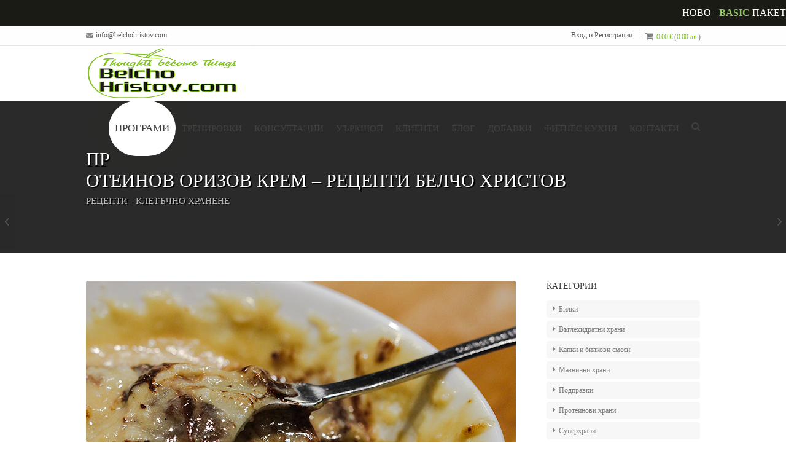

--- FILE ---
content_type: text/html; charset=UTF-8
request_url: https://www.belchohristov.com/nutrition-tip/proteinov-orizov-krem/
body_size: 23597
content:
<!DOCTYPE html><html lang="bg-BG"><head><script data-no-optimize="1">var litespeed_docref=sessionStorage.getItem("litespeed_docref");litespeed_docref&&(Object.defineProperty(document,"referrer",{get:function(){return litespeed_docref}}),sessionStorage.removeItem("litespeed_docref"));</script> <meta http-equiv="Content-Type" content="text/html; charset=UTF-8" /><meta name="viewport" content="width=device-width, initial-scale=1.0, minimum-scale=1.0"><title>Протеинов оризов крем - Рецепти Белчо Христов | BelchoHristov.Com</title><meta name='robots' content='max-image-preview:large' /><meta name="description" content="Протеинов оризов крем. Диетични и вкусни рецепти на всички полезни макронутриенти, специално за вас, от Белчо Христов."/><meta name="robots" content="max-snippet:-1, max-image-preview:large, max-video-preview:-1"/><link rel="canonical" href="https://www.belchohristov.com/nutrition-tip/proteinov-orizov-krem/" /><meta property="og:locale" content="bg_BG" /><meta property="og:type" content="article" /><meta property="og:title" content="Протеинов оризов крем - Рецепти Белчо Христов | BelchoHristov.Com" /><meta property="og:description" content="Протеинов оризов крем. Диетични и вкусни рецепти на всички полезни макронутриенти, специално за вас, от Белчо Христов." /><meta property="og:url" content="https://www.belchohristov.com/nutrition-tip/proteinov-orizov-krem/" /><meta property="og:site_name" content="BelchoHristov.Com" /><meta property="article:publisher" content="https://www.facebook.com/belchohristov/" /><meta property="og:image" content="https://www.belchohristov.com/wp-content/uploads/2020/02/orizov_proteinov_sladoled_recepta.jpg" /><meta property="og:image:secure_url" content="https://www.belchohristov.com/wp-content/uploads/2020/02/orizov_proteinov_sladoled_recepta.jpg" /><meta property="og:image:width" content="700" /><meta property="og:image:height" content="360" /><meta name="twitter:card" content="summary_large_image" /><meta name="twitter:description" content="Протеинов оризов крем. Диетични и вкусни рецепти на всички полезни макронутриенти, специално за вас, от Белчо Христов." /><meta name="twitter:title" content="Протеинов оризов крем - Рецепти Белчо Христов | BelchoHristov.Com" /><meta name="twitter:site" content="@belchohristov" /><meta name="twitter:image" content="https://www.belchohristov.com/wp-content/uploads/2020/02/orizov_proteinov_sladoled_recepta.jpg" /><meta name="twitter:creator" content="@belchohristov" /> <script type='application/ld+json' class='yoast-schema-graph yoast-schema-graph--main'>{"@context":"https://schema.org","@graph":[{"@type":"Organization","@id":"https://www.belchohristov.com/#organization","name":"Belcho Hristov","url":"https://www.belchohristov.com/","sameAs":["https://www.facebook.com/belchohristov/","https://www.instagram.com/belchohristov/","https://twitter.com/belchohristov"],"logo":{"@type":"ImageObject","@id":"https://www.belchohristov.com/#logo","url":"https://www.belchohristov.com/wp-content/uploads/2018/03/logo_pdf.png","width":410,"height":176,"caption":"Belcho Hristov"},"image":{"@id":"https://www.belchohristov.com/#logo"}},{"@type":"WebSite","@id":"https://www.belchohristov.com/#website","url":"https://www.belchohristov.com/","name":"BelchoHristov.Com","description":"\u043f\u0440\u043e\u0444\u0435\u0441\u0438\u043e\u043d\u0430\u043b\u0435\u043d \u0444\u0438\u0442\u043d\u0435\u0441 \u0442\u0440\u0435\u043d\u044c\u043e\u0440, \u0434\u0438\u0435\u0442\u043e\u043b\u043e\u0433 \u0438 \u0441\u0443\u043f\u043b\u0435\u043c\u0435\u043d\u0442\u0430\u0440\u0438\u0441\u0442","publisher":{"@id":"https://www.belchohristov.com/#organization"},"potentialAction":{"@type":"SearchAction","target":"https://www.belchohristov.com/?s={search_term_string}","query-input":"required name=search_term_string"}},{"@type":"ImageObject","@id":"https://www.belchohristov.com/nutrition-tip/proteinov-orizov-krem/#primaryimage","url":"https://www.belchohristov.com/wp-content/uploads/2020/02/orizov_proteinov_sladoled_recepta.jpg","width":700,"height":360},{"@type":"WebPage","@id":"https://www.belchohristov.com/nutrition-tip/proteinov-orizov-krem/#webpage","url":"https://www.belchohristov.com/nutrition-tip/proteinov-orizov-krem/","inLanguage":"bg-BG","name":"\u041f\u0440\u043e\u0442\u0435\u0438\u043d\u043e\u0432 \u043e\u0440\u0438\u0437\u043e\u0432 \u043a\u0440\u0435\u043c - \u0420\u0435\u0446\u0435\u043f\u0442\u0438 \u0411\u0435\u043b\u0447\u043e \u0425\u0440\u0438\u0441\u0442\u043e\u0432 | BelchoHristov.Com","isPartOf":{"@id":"https://www.belchohristov.com/#website"},"primaryImageOfPage":{"@id":"https://www.belchohristov.com/nutrition-tip/proteinov-orizov-krem/#primaryimage"},"datePublished":"2020-02-24T08:51:23+00:00","dateModified":"2020-02-24T09:13:13+00:00","description":"\u041f\u0440\u043e\u0442\u0435\u0438\u043d\u043e\u0432 \u043e\u0440\u0438\u0437\u043e\u0432 \u043a\u0440\u0435\u043c. \u0414\u0438\u0435\u0442\u0438\u0447\u043d\u0438 \u0438 \u0432\u043a\u0443\u0441\u043d\u0438 \u0440\u0435\u0446\u0435\u043f\u0442\u0438 \u043d\u0430 \u0432\u0441\u0438\u0447\u043a\u0438 \u043f\u043e\u043b\u0435\u0437\u043d\u0438 \u043c\u0430\u043a\u0440\u043e\u043d\u0443\u0442\u0440\u0438\u0435\u043d\u0442\u0438, \u0441\u043f\u0435\u0446\u0438\u0430\u043b\u043d\u043e \u0437\u0430 \u0432\u0430\u0441, \u043e\u0442 \u0411\u0435\u043b\u0447\u043e \u0425\u0440\u0438\u0441\u0442\u043e\u0432."}]}</script>  <script type='application/javascript'  id='pys-version-script'>console.log('PixelYourSite Free version 11.1.5.2');</script> <link rel='dns-prefetch' href='//ajax.googleapis.com' /><link rel='dns-prefetch' href='//fonts.googleapis.com' /><link rel="alternate" type="application/rss+xml" title="BelchoHristov.Com &raquo; Поток" href="https://www.belchohristov.com/feed/" /><link rel="alternate" type="application/rss+xml" title="BelchoHristov.Com &raquo; поток за коментари" href="https://www.belchohristov.com/comments/feed/" /><link rel="alternate" type="application/rss+xml" title="BelchoHristov.Com &raquo; поток за коментари на Протеинов оризов крем &#8211; Рецепти Белчо Христов" href="https://www.belchohristov.com/nutrition-tip/proteinov-orizov-krem/feed/" /><link rel="alternate" title="oEmbed (JSON)" type="application/json+oembed" href="https://www.belchohristov.com/wp-json/oembed/1.0/embed?url=https%3A%2F%2Fwww.belchohristov.com%2Fnutrition-tip%2Fproteinov-orizov-krem%2F" /><link rel="alternate" title="oEmbed (XML)" type="text/xml+oembed" href="https://www.belchohristov.com/wp-json/oembed/1.0/embed?url=https%3A%2F%2Fwww.belchohristov.com%2Fnutrition-tip%2Fproteinov-orizov-krem%2F&#038;format=xml" /><style id='wp-img-auto-sizes-contain-inline-css' type='text/css'>img:is([sizes=auto i],[sizes^="auto," i]){contain-intrinsic-size:3000px 1500px}
/*# sourceURL=wp-img-auto-sizes-contain-inline-css */</style><link data-optimized="2" rel="stylesheet" href="https://www.belchohristov.com/wp-content/litespeed/css/82dda29c443055f781d0462a0ba68de4.css?ver=3e79a" /><link rel='stylesheet' id='plugin_name-admin-ui-css-css' href='https://ajax.googleapis.com/ajax/libs/jqueryui/1.13.3/themes/smoothness/jquery-ui.css?ver=4.7.8' type='text/css' media='' /><style id='global-styles-inline-css' type='text/css'>:root{--wp--preset--aspect-ratio--square: 1;--wp--preset--aspect-ratio--4-3: 4/3;--wp--preset--aspect-ratio--3-4: 3/4;--wp--preset--aspect-ratio--3-2: 3/2;--wp--preset--aspect-ratio--2-3: 2/3;--wp--preset--aspect-ratio--16-9: 16/9;--wp--preset--aspect-ratio--9-16: 9/16;--wp--preset--color--black: #000000;--wp--preset--color--cyan-bluish-gray: #abb8c3;--wp--preset--color--white: #ffffff;--wp--preset--color--pale-pink: #f78da7;--wp--preset--color--vivid-red: #cf2e2e;--wp--preset--color--luminous-vivid-orange: #ff6900;--wp--preset--color--luminous-vivid-amber: #fcb900;--wp--preset--color--light-green-cyan: #7bdcb5;--wp--preset--color--vivid-green-cyan: #00d084;--wp--preset--color--pale-cyan-blue: #8ed1fc;--wp--preset--color--vivid-cyan-blue: #0693e3;--wp--preset--color--vivid-purple: #9b51e0;--wp--preset--gradient--vivid-cyan-blue-to-vivid-purple: linear-gradient(135deg,rgb(6,147,227) 0%,rgb(155,81,224) 100%);--wp--preset--gradient--light-green-cyan-to-vivid-green-cyan: linear-gradient(135deg,rgb(122,220,180) 0%,rgb(0,208,130) 100%);--wp--preset--gradient--luminous-vivid-amber-to-luminous-vivid-orange: linear-gradient(135deg,rgb(252,185,0) 0%,rgb(255,105,0) 100%);--wp--preset--gradient--luminous-vivid-orange-to-vivid-red: linear-gradient(135deg,rgb(255,105,0) 0%,rgb(207,46,46) 100%);--wp--preset--gradient--very-light-gray-to-cyan-bluish-gray: linear-gradient(135deg,rgb(238,238,238) 0%,rgb(169,184,195) 100%);--wp--preset--gradient--cool-to-warm-spectrum: linear-gradient(135deg,rgb(74,234,220) 0%,rgb(151,120,209) 20%,rgb(207,42,186) 40%,rgb(238,44,130) 60%,rgb(251,105,98) 80%,rgb(254,248,76) 100%);--wp--preset--gradient--blush-light-purple: linear-gradient(135deg,rgb(255,206,236) 0%,rgb(152,150,240) 100%);--wp--preset--gradient--blush-bordeaux: linear-gradient(135deg,rgb(254,205,165) 0%,rgb(254,45,45) 50%,rgb(107,0,62) 100%);--wp--preset--gradient--luminous-dusk: linear-gradient(135deg,rgb(255,203,112) 0%,rgb(199,81,192) 50%,rgb(65,88,208) 100%);--wp--preset--gradient--pale-ocean: linear-gradient(135deg,rgb(255,245,203) 0%,rgb(182,227,212) 50%,rgb(51,167,181) 100%);--wp--preset--gradient--electric-grass: linear-gradient(135deg,rgb(202,248,128) 0%,rgb(113,206,126) 100%);--wp--preset--gradient--midnight: linear-gradient(135deg,rgb(2,3,129) 0%,rgb(40,116,252) 100%);--wp--preset--font-size--small: 13px;--wp--preset--font-size--medium: 20px;--wp--preset--font-size--large: 36px;--wp--preset--font-size--x-large: 42px;--wp--preset--spacing--20: 0.44rem;--wp--preset--spacing--30: 0.67rem;--wp--preset--spacing--40: 1rem;--wp--preset--spacing--50: 1.5rem;--wp--preset--spacing--60: 2.25rem;--wp--preset--spacing--70: 3.38rem;--wp--preset--spacing--80: 5.06rem;--wp--preset--shadow--natural: 6px 6px 9px rgba(0, 0, 0, 0.2);--wp--preset--shadow--deep: 12px 12px 50px rgba(0, 0, 0, 0.4);--wp--preset--shadow--sharp: 6px 6px 0px rgba(0, 0, 0, 0.2);--wp--preset--shadow--outlined: 6px 6px 0px -3px rgb(255, 255, 255), 6px 6px rgb(0, 0, 0);--wp--preset--shadow--crisp: 6px 6px 0px rgb(0, 0, 0);}:where(.is-layout-flex){gap: 0.5em;}:where(.is-layout-grid){gap: 0.5em;}body .is-layout-flex{display: flex;}.is-layout-flex{flex-wrap: wrap;align-items: center;}.is-layout-flex > :is(*, div){margin: 0;}body .is-layout-grid{display: grid;}.is-layout-grid > :is(*, div){margin: 0;}:where(.wp-block-columns.is-layout-flex){gap: 2em;}:where(.wp-block-columns.is-layout-grid){gap: 2em;}:where(.wp-block-post-template.is-layout-flex){gap: 1.25em;}:where(.wp-block-post-template.is-layout-grid){gap: 1.25em;}.has-black-color{color: var(--wp--preset--color--black) !important;}.has-cyan-bluish-gray-color{color: var(--wp--preset--color--cyan-bluish-gray) !important;}.has-white-color{color: var(--wp--preset--color--white) !important;}.has-pale-pink-color{color: var(--wp--preset--color--pale-pink) !important;}.has-vivid-red-color{color: var(--wp--preset--color--vivid-red) !important;}.has-luminous-vivid-orange-color{color: var(--wp--preset--color--luminous-vivid-orange) !important;}.has-luminous-vivid-amber-color{color: var(--wp--preset--color--luminous-vivid-amber) !important;}.has-light-green-cyan-color{color: var(--wp--preset--color--light-green-cyan) !important;}.has-vivid-green-cyan-color{color: var(--wp--preset--color--vivid-green-cyan) !important;}.has-pale-cyan-blue-color{color: var(--wp--preset--color--pale-cyan-blue) !important;}.has-vivid-cyan-blue-color{color: var(--wp--preset--color--vivid-cyan-blue) !important;}.has-vivid-purple-color{color: var(--wp--preset--color--vivid-purple) !important;}.has-black-background-color{background-color: var(--wp--preset--color--black) !important;}.has-cyan-bluish-gray-background-color{background-color: var(--wp--preset--color--cyan-bluish-gray) !important;}.has-white-background-color{background-color: var(--wp--preset--color--white) !important;}.has-pale-pink-background-color{background-color: var(--wp--preset--color--pale-pink) !important;}.has-vivid-red-background-color{background-color: var(--wp--preset--color--vivid-red) !important;}.has-luminous-vivid-orange-background-color{background-color: var(--wp--preset--color--luminous-vivid-orange) !important;}.has-luminous-vivid-amber-background-color{background-color: var(--wp--preset--color--luminous-vivid-amber) !important;}.has-light-green-cyan-background-color{background-color: var(--wp--preset--color--light-green-cyan) !important;}.has-vivid-green-cyan-background-color{background-color: var(--wp--preset--color--vivid-green-cyan) !important;}.has-pale-cyan-blue-background-color{background-color: var(--wp--preset--color--pale-cyan-blue) !important;}.has-vivid-cyan-blue-background-color{background-color: var(--wp--preset--color--vivid-cyan-blue) !important;}.has-vivid-purple-background-color{background-color: var(--wp--preset--color--vivid-purple) !important;}.has-black-border-color{border-color: var(--wp--preset--color--black) !important;}.has-cyan-bluish-gray-border-color{border-color: var(--wp--preset--color--cyan-bluish-gray) !important;}.has-white-border-color{border-color: var(--wp--preset--color--white) !important;}.has-pale-pink-border-color{border-color: var(--wp--preset--color--pale-pink) !important;}.has-vivid-red-border-color{border-color: var(--wp--preset--color--vivid-red) !important;}.has-luminous-vivid-orange-border-color{border-color: var(--wp--preset--color--luminous-vivid-orange) !important;}.has-luminous-vivid-amber-border-color{border-color: var(--wp--preset--color--luminous-vivid-amber) !important;}.has-light-green-cyan-border-color{border-color: var(--wp--preset--color--light-green-cyan) !important;}.has-vivid-green-cyan-border-color{border-color: var(--wp--preset--color--vivid-green-cyan) !important;}.has-pale-cyan-blue-border-color{border-color: var(--wp--preset--color--pale-cyan-blue) !important;}.has-vivid-cyan-blue-border-color{border-color: var(--wp--preset--color--vivid-cyan-blue) !important;}.has-vivid-purple-border-color{border-color: var(--wp--preset--color--vivid-purple) !important;}.has-vivid-cyan-blue-to-vivid-purple-gradient-background{background: var(--wp--preset--gradient--vivid-cyan-blue-to-vivid-purple) !important;}.has-light-green-cyan-to-vivid-green-cyan-gradient-background{background: var(--wp--preset--gradient--light-green-cyan-to-vivid-green-cyan) !important;}.has-luminous-vivid-amber-to-luminous-vivid-orange-gradient-background{background: var(--wp--preset--gradient--luminous-vivid-amber-to-luminous-vivid-orange) !important;}.has-luminous-vivid-orange-to-vivid-red-gradient-background{background: var(--wp--preset--gradient--luminous-vivid-orange-to-vivid-red) !important;}.has-very-light-gray-to-cyan-bluish-gray-gradient-background{background: var(--wp--preset--gradient--very-light-gray-to-cyan-bluish-gray) !important;}.has-cool-to-warm-spectrum-gradient-background{background: var(--wp--preset--gradient--cool-to-warm-spectrum) !important;}.has-blush-light-purple-gradient-background{background: var(--wp--preset--gradient--blush-light-purple) !important;}.has-blush-bordeaux-gradient-background{background: var(--wp--preset--gradient--blush-bordeaux) !important;}.has-luminous-dusk-gradient-background{background: var(--wp--preset--gradient--luminous-dusk) !important;}.has-pale-ocean-gradient-background{background: var(--wp--preset--gradient--pale-ocean) !important;}.has-electric-grass-gradient-background{background: var(--wp--preset--gradient--electric-grass) !important;}.has-midnight-gradient-background{background: var(--wp--preset--gradient--midnight) !important;}.has-small-font-size{font-size: var(--wp--preset--font-size--small) !important;}.has-medium-font-size{font-size: var(--wp--preset--font-size--medium) !important;}.has-large-font-size{font-size: var(--wp--preset--font-size--large) !important;}.has-x-large-font-size{font-size: var(--wp--preset--font-size--x-large) !important;}
/*# sourceURL=global-styles-inline-css */</style><style id='classic-theme-styles-inline-css' type='text/css'>/*! This file is auto-generated */
.wp-block-button__link{color:#fff;background-color:#32373c;border-radius:9999px;box-shadow:none;text-decoration:none;padding:calc(.667em + 2px) calc(1.333em + 2px);font-size:1.125em}.wp-block-file__button{background:#32373c;color:#fff;text-decoration:none}
/*# sourceURL=/wp-includes/css/classic-themes.min.css */</style><style id='woocommerce-inline-inline-css' type='text/css'>.woocommerce form .form-row .required { visibility: visible; }
/*# sourceURL=woocommerce-inline-inline-css */</style> <script id="jquery-core-js-extra" type="litespeed/javascript">var pysFacebookRest={"restApiUrl":"https://www.belchohristov.com/wp-json/pys-facebook/v1/event","debug":""}</script> <script type="litespeed/javascript" data-src="https://www.belchohristov.com/wp-includes/js/jquery/jquery.min.js" id="jquery-core-js"></script> <script id="winner-woocommerce-js-extra" type="litespeed/javascript">var winner_settings_wc={"ajax_url":"https://www.belchohristov.com/wp-admin/admin-ajax.php","ajax_nonce":"bb96e86a97","lightbox":"{\"status\":true,\"download\":false,\"thumbnails\":true,\"zoom\":true,\"play\":true,\"play_interval\":5000,\"autoplay\":false,\"fullscreen\":true,\"counter\":true}"}</script> <script id="wc-add-to-cart-js-extra" type="litespeed/javascript">var wc_add_to_cart_params={"ajax_url":"/wp-admin/admin-ajax.php","wc_ajax_url":"/?wc-ajax=%%endpoint%%","i18n_view_cart":"\u041f\u0440\u0435\u0433\u043b\u0435\u0434 \u043d\u0430 \u043a\u043e\u043b\u0438\u0447\u043a\u0430\u0442\u0430","cart_url":"https://www.belchohristov.com/shop/cart/","is_cart":"","cart_redirect_after_add":"no"}</script> <script id="woocommerce-js-extra" type="litespeed/javascript">var woocommerce_params={"ajax_url":"/wp-admin/admin-ajax.php","wc_ajax_url":"/?wc-ajax=%%endpoint%%","i18n_password_show":"\u041f\u043e\u043a\u0430\u0437\u0432\u0430\u043d\u0435 \u043d\u0430 \u043f\u0430\u0440\u043e\u043b\u0430\u0442\u0430","i18n_password_hide":"\u0421\u043a\u0440\u0438\u0432\u0430\u043d\u0435 \u043d\u0430 \u043f\u0430\u0440\u043e\u043b\u0430\u0442\u0430"}</script> <script id="woo-conditional-payments-js-js-extra" type="litespeed/javascript">var conditional_payments_settings={"name_address_fields":[],"disable_payment_method_trigger":""}</script> <script id="pys-js-extra" type="litespeed/javascript">var pysOptions={"staticEvents":{"facebook":{"init_event":[{"delay":0,"type":"static","ajaxFire":!1,"name":"PageView","pixelIds":["906320874967483"],"eventID":"b6e400a2-e0f1-4bea-bb6c-8933ed6b3a8a","params":{"page_title":"\u041f\u0440\u043e\u0442\u0435\u0438\u043d\u043e\u0432 \u043e\u0440\u0438\u0437\u043e\u0432 \u043a\u0440\u0435\u043c - \u0420\u0435\u0446\u0435\u043f\u0442\u0438 \u0411\u0435\u043b\u0447\u043e \u0425\u0440\u0438\u0441\u0442\u043e\u0432","post_type":"winner_nutritiontip","post_id":66916,"plugin":"PixelYourSite","user_role":"guest","event_url":"www.belchohristov.com/nutrition-tip/proteinov-orizov-krem/"},"e_id":"init_event","ids":[],"hasTimeWindow":!1,"timeWindow":0,"woo_order":"","edd_order":""}]}},"dynamicEvents":[],"triggerEvents":[],"triggerEventTypes":[],"facebook":{"pixelIds":["906320874967483"],"advancedMatching":[],"advancedMatchingEnabled":!0,"removeMetadata":!0,"wooVariableAsSimple":!1,"serverApiEnabled":!0,"wooCRSendFromServer":!1,"send_external_id":null,"enabled_medical":!1,"do_not_track_medical_param":["event_url","post_title","page_title","landing_page","content_name","categories","category_name","tags"],"meta_ldu":!1},"debug":"","siteUrl":"https://www.belchohristov.com","ajaxUrl":"https://www.belchohristov.com/wp-admin/admin-ajax.php","ajax_event":"97e63c65a0","enable_remove_download_url_param":"1","cookie_duration":"7","last_visit_duration":"60","enable_success_send_form":"","ajaxForServerEvent":"1","ajaxForServerStaticEvent":"1","useSendBeacon":"1","send_external_id":"1","external_id_expire":"180","track_cookie_for_subdomains":"1","google_consent_mode":"1","gdpr":{"ajax_enabled":!1,"all_disabled_by_api":!1,"facebook_disabled_by_api":!1,"analytics_disabled_by_api":!1,"google_ads_disabled_by_api":!1,"pinterest_disabled_by_api":!1,"bing_disabled_by_api":!1,"reddit_disabled_by_api":!1,"externalID_disabled_by_api":!1,"facebook_prior_consent_enabled":!0,"analytics_prior_consent_enabled":!0,"google_ads_prior_consent_enabled":null,"pinterest_prior_consent_enabled":!0,"bing_prior_consent_enabled":!0,"cookiebot_integration_enabled":!1,"cookiebot_facebook_consent_category":"marketing","cookiebot_analytics_consent_category":"statistics","cookiebot_tiktok_consent_category":"marketing","cookiebot_google_ads_consent_category":"marketing","cookiebot_pinterest_consent_category":"marketing","cookiebot_bing_consent_category":"marketing","consent_magic_integration_enabled":!1,"real_cookie_banner_integration_enabled":!1,"cookie_notice_integration_enabled":!1,"cookie_law_info_integration_enabled":!1,"analytics_storage":{"enabled":!0,"value":"granted","filter":!1},"ad_storage":{"enabled":!0,"value":"granted","filter":!1},"ad_user_data":{"enabled":!0,"value":"granted","filter":!1},"ad_personalization":{"enabled":!0,"value":"granted","filter":!1}},"cookie":{"disabled_all_cookie":!1,"disabled_start_session_cookie":!1,"disabled_advanced_form_data_cookie":!1,"disabled_landing_page_cookie":!1,"disabled_first_visit_cookie":!1,"disabled_trafficsource_cookie":!1,"disabled_utmTerms_cookie":!1,"disabled_utmId_cookie":!1},"tracking_analytics":{"TrafficSource":"direct","TrafficLanding":"undefined","TrafficUtms":[],"TrafficUtmsId":[]},"GATags":{"ga_datalayer_type":"default","ga_datalayer_name":"dataLayerPYS"},"woo":{"enabled":!0,"enabled_save_data_to_orders":!0,"addToCartOnButtonEnabled":!0,"addToCartOnButtonValueEnabled":!0,"addToCartOnButtonValueOption":"price","singleProductId":null,"removeFromCartSelector":"form.woocommerce-cart-form .remove","addToCartCatchMethod":"add_cart_hook","is_order_received_page":!1,"containOrderId":!1},"edd":{"enabled":!1},"cache_bypass":"1768972709"}</script> <script type="litespeed/javascript">window.wc_ga_pro={};window.wc_ga_pro.ajax_url='https://www.belchohristov.com/wp-admin/admin-ajax.php';window.wc_ga_pro.available_gateways=[];window.wc_ga_pro.interpolate_json=function(object,variables){if(!variables){return object}
var j=JSON.stringify(object);for(var k in variables){j=j.split('{$'+k+'}').join(variables[k])}
return JSON.parse(j)};window.wc_ga_pro.get_payment_method_title=function(payment_method){return window.wc_ga_pro.available_gateways[payment_method]||payment_method};window.wc_ga_pro.is_valid_email=function(email){return/[^\s@]+@[^\s@]+\.[^\s@]+/.test(email)}</script>  <script type="litespeed/javascript">(function(i,s,o,g,r,a,m){i.GoogleAnalyticsObject=r;i[r]=i[r]||function(){(i[r].q=i[r].q||[]).push(arguments)},i[r].l=1*new Date();a=s.createElement(o),m=s.getElementsByTagName(o)[0];a.async=1;a.src=g;m.parentNode.insertBefore(a,m)})(window,document,'script','https://www.google-analytics.com/analytics.js','ga');ga('create','UA-38167033-1',{"cookieDomain":"auto"});ga('set','forceSSL',!0);ga('set','anonymizeIp',!0);ga('require','displayfeatures');ga('require','linkid');ga('require','ec')</script> <link rel="EditURI" type="application/rsd+xml" title="RSD" href="https://www.belchohristov.com/xmlrpc.php?rsd" /><meta name="generator" content="WordPress 6.9" /><meta name="generator" content="WooCommerce 10.4.3" /><link rel='shortlink' href='https://www.belchohristov.com/?p=66916' />
 <script type="litespeed/javascript" data-src="https://www.googletagmanager.com/gtag/js?id=AW-797563252"></script> <script type="litespeed/javascript">window.dataLayer=window.dataLayer||[];function gtag(){dataLayer.push(arguments)}
gtag('js',new Date());gtag('config','AW-797563252')</script> <script type="litespeed/javascript">(function(h,o,t,j,a,r){h.hj=h.hj||function(){(h.hj.q=h.hj.q||[]).push(arguments)};h._hjSettings={hjid:2175224,hjsv:5};a=o.getElementsByTagName('head')[0];r=o.createElement('script');r.async=1;r.src=t+h._hjSettings.hjid+j+h._hjSettings.hjsv;a.appendChild(r)})(window,document,'//static.hotjar.com/c/hotjar-','.js?sv=')</script>  <script type="litespeed/javascript">!function(f,b,e,v,n,t,s){if(f.fbq)return;n=f.fbq=function(){n.callMethod?n.callMethod.apply(n,arguments):n.queue.push(arguments)};if(!f._fbq)f._fbq=n;n.push=n;n.loaded=!0;n.version='2.0';n.queue=[];t=b.createElement(e);t.async=!0;t.src=v;s=b.getElementsByTagName(e)[0];s.parentNode.insertBefore(t,s)}(window,document,'script','https://connect.facebook.net/en_US/fbevents.js');fbq('init','1228713114426456');fbq('track','PageView')</script> <noscript><img height="1" width="1" style="display:none"
src="https://www.facebook.com/tr?id=1228713114426456&ev=PageView&noscript=1"
/></noscript><link rel="apple-touch-icon-precomposed" sizes="57x57" href="https://www.belchohristov.com/wp-content/uploads/2018/02/favicon-57x57.png" /><link rel="apple-touch-icon-precomposed" sizes="72x72" href="https://www.belchohristov.com/wp-content/uploads/2018/02/favicon-72x72.png" /><link rel="apple-touch-icon-precomposed" sizes="114x114" href="https://www.belchohristov.com/wp-content/uploads/2018/02/favicon-114x114.png" /><link rel="apple-touch-icon-precomposed" sizes="120x120" href="https://www.belchohristov.com/wp-content/uploads/2018/02/favicon-120x120.png" /><link rel="apple-touch-icon-precomposed" sizes="144x144" href="https://www.belchohristov.com/wp-content/uploads/2018/02/favicon-144x144.png" /><meta name="application-name" content="&nbsp;" /><meta name="msapplication-TileColor" content="#FFFFFF" /><meta name="msapplication-TileImage" content="https://www.belchohristov.com/wp-content/uploads/2018/02/favicon-144x144.png" /><link rel="apple-touch-icon-precomposed" sizes="120x120" href="https://www.belchohristov.com/wp-content/uploads/2018/02/favicon-120x120.png" /><link rel="icon" type="image/png" href="https://www.belchohristov.com/wp-content/uploads/2018/02/favicon-16x16.png" sizes="16x16" /><link rel="icon" type="image/png" href="https://www.belchohristov.com/wp-content/uploads/2018/02/favicon-32x32.png" sizes="32x32" />	<noscript><style>.woocommerce-product-gallery{ opacity: 1 !important; }</style></noscript><meta name="generator" content="Powered by WPBakery Page Builder - drag and drop page builder for WordPress."/><meta name="generator" content="Powered by Slider Revolution 6.7.37 - responsive, Mobile-Friendly Slider Plugin for WordPress with comfortable drag and drop interface." /> <script type="litespeed/javascript">function setREVStartSize(e){window.RSIW=window.RSIW===undefined?window.innerWidth:window.RSIW;window.RSIH=window.RSIH===undefined?window.innerHeight:window.RSIH;try{var pw=document.getElementById(e.c).parentNode.offsetWidth,newh;pw=pw===0||isNaN(pw)||(e.l=="fullwidth"||e.layout=="fullwidth")?window.RSIW:pw;e.tabw=e.tabw===undefined?0:parseInt(e.tabw);e.thumbw=e.thumbw===undefined?0:parseInt(e.thumbw);e.tabh=e.tabh===undefined?0:parseInt(e.tabh);e.thumbh=e.thumbh===undefined?0:parseInt(e.thumbh);e.tabhide=e.tabhide===undefined?0:parseInt(e.tabhide);e.thumbhide=e.thumbhide===undefined?0:parseInt(e.thumbhide);e.mh=e.mh===undefined||e.mh==""||e.mh==="auto"?0:parseInt(e.mh,0);if(e.layout==="fullscreen"||e.l==="fullscreen")
newh=Math.max(e.mh,window.RSIH);else{e.gw=Array.isArray(e.gw)?e.gw:[e.gw];for(var i in e.rl)if(e.gw[i]===undefined||e.gw[i]===0)e.gw[i]=e.gw[i-1];e.gh=e.el===undefined||e.el===""||(Array.isArray(e.el)&&e.el.length==0)?e.gh:e.el;e.gh=Array.isArray(e.gh)?e.gh:[e.gh];for(var i in e.rl)if(e.gh[i]===undefined||e.gh[i]===0)e.gh[i]=e.gh[i-1];var nl=new Array(e.rl.length),ix=0,sl;e.tabw=e.tabhide>=pw?0:e.tabw;e.thumbw=e.thumbhide>=pw?0:e.thumbw;e.tabh=e.tabhide>=pw?0:e.tabh;e.thumbh=e.thumbhide>=pw?0:e.thumbh;for(var i in e.rl)nl[i]=e.rl[i]<window.RSIW?0:e.rl[i];sl=nl[0];for(var i in nl)if(sl>nl[i]&&nl[i]>0){sl=nl[i];ix=i}
var m=pw>(e.gw[ix]+e.tabw+e.thumbw)?1:(pw-(e.tabw+e.thumbw))/(e.gw[ix]);newh=(e.gh[ix]*m)+(e.tabh+e.thumbh)}
var el=document.getElementById(e.c);if(el!==null&&el)el.style.height=newh+"px";el=document.getElementById(e.c+"_wrapper");if(el!==null&&el){el.style.height=newh+"px";el.style.display="block"}}catch(e){console.log("Failure at Presize of Slider:"+e)}}</script> <style type="text/css" id="wp-custom-css">#menu-item-40395{
	display:none !important;
}</style><noscript><style>.wpb_animate_when_almost_visible { opacity: 1; }</style></noscript>
 <script type="litespeed/javascript">!function(f,b,e,v,n,t,s){if(f.fbq)return;n=f.fbq=function(){n.callMethod?n.callMethod.apply(n,arguments):n.queue.push(arguments)};if(!f._fbq)f._fbq=n;n.push=n;n.loaded=!0;n.version='2.0';n.queue=[];t=b.createElement(e);t.async=!0;t.src=v;s=b.getElementsByTagName(e)[0];s.parentNode.insertBefore(t,s)}(window,document,'script','https://connect.facebook.net/en_US/fbevents.js');fbq('init','307684316558141');fbq('track','PageView')</script> <noscript>
<img height="1" width="1" style="display:none"
src="https://www.facebook.com/tr?id=307684316558141&ev=PageView&noscript=1"/>
</noscript>
<style id='rs-plugin-settings-inline-css' type='text/css'>#rs-demo-id {}
/*# sourceURL=rs-plugin-settings-inline-css */</style></head> <script type="litespeed/javascript">jQuery(document).ready(function($){if($("#menu-item-45359").hasClass("current-menu-item")){}else{jQuery("#menu-item-45359").delay(5000).addClass("pulsingButton")}})</script> <body data-rsssl=1 class="wp-singular winner_nutritiontip-template-default single single-winner_nutritiontip postid-66916 wp-theme-winner wp-child-theme-winner-child-theme theme-winner woocommerce-no-js winner_right_sidebar winner winner_1.0.0 winner_sticky_header wpb-js-composer js-comp-ver-6.11.0 vc_responsive"><div id="sb-site"><div class="winner_header_wrapper">
<marquee class="marquee-text" style="margin-bottom:-5px;padding:10px 0;font-size:16px;font-family:oswald;background-color:#1b1b15; color:#ffffff;">НОВО - <b style="color: #8ec65f">BASIC</b> ПАКЕТ ОТ 30, 90 И 120 ДЕНА <b style="color: #8ec65f">АБОНАМЕНТ!</b> НИСКОБЮДЖЕТНИ <b style="color: #8ec65f">РАБОТЕЩИ</b> ИНДИВИДУАЛНИ ПРОГРАМИ ЗА <b style="color: #8ec65f">НЕГО</b> И <b style="color: #8ec65f">НЕЯ</b>.</marquee><div class="header_metabar"><div class="theme_canvas"><div class="left_side"><div class="element"></div><div class="element"><div class="meta_mail"> <a href="/cdn-cgi/l/email-protection#5e787d6f6e6b65303831787d6e686a65787d6e676665787d6f6e6f65323d3631787d6f6e6a652c787d6f6e6b65787d6f6f6b652a787d6f6f6f6528787d6e6a68653d31787d6f6e6765">&#105;&#110;fo&#064;bel&#099;&#104;&#111;h&#114;&#105;&#115;t&#111;v&#046;&#099;om</a></div></div></div><div class="right_side"><div class="element">
<a href="https://www.belchohristov.com/shop/my-account/">Вход и Регистрация</a></div><div class="element"><div class="woocommerce woocommerce_cart"><ul class="cart_widget" data-feedback="беше добавено в количката Ви"><li> <a href="https://www.belchohristov.com/shop/cart/" class="cart_summary"><span class="dual-currency-wrapper"><span class="woocommerce-Price-amount amount">0.00&nbsp;<span class="woocommerce-Price-currencySymbol">&euro;</span></span> <span class="secondary-currency">(<span class="woocommerce-Price-amount amount">0.00&nbsp;<span class="woocommerce-Price-currencySymbol">лв.</span></span>)</span></span></a><div class="widget_wrapper"><div class="widget_shopping_cart_content"></div></div></li></ul></div></div></div></div></div><header class="page_header"><div class="theme_canvas"><div class="page_logo"><a href="https://www.belchohristov.com/" title="BelchoHristov.Com">
<img data-lazyloaded="1" src="[data-uri]" width="410" height="176" data-src="https://www.belchohristov.com/wp-content/uploads/2018/03/logo_pdf.png" alt="BelchoHristov.Com" />
</a></div><nav class="page_menu"><div class="menu-main-menu-regular-container"><ul id="menu-main-menu-regular" class="menu"><li id="menu-item-85167" class="pulsingButton menu-item menu-item-type-post_type menu-item-object-page menu-item-85167"><a href="https://www.belchohristov.com/personal-membership/">Програми</a></li><li id="menu-item-118374" class="menu-item menu-item-type-post_type menu-item-object-page menu-item-118374"><a href="https://www.belchohristov.com/individualni-trenirovki/">Тренировки</a></li><li id="menu-item-110638" class="menu-item menu-item-type-custom menu-item-object-custom menu-item-110638"><a href="https://www.belchohristov.com/konsultacii/">Консултации</a></li><li id="menu-item-113562" class="menu-item menu-item-type-custom menu-item-object-custom menu-item-113562"><a href="https://www.belchohristov.com/video/">Уъркшоп</a></li><li id="menu-item-92181" class="menu-item menu-item-type-custom menu-item-object-custom menu-item-92181"><a href="https://www.belchohristov.com/klienti/">Клиенти</a></li><li id="menu-item-108463" class="menu-item menu-item-type-custom menu-item-object-custom menu-item-has-children menu-item-108463"><a href="https://www.belchohristov.com/blog/">Блог</a><ul class="sub-menu"><li id="menu-item-111551" class="menu-item menu-item-type-custom menu-item-object-custom menu-item-111551"><a href="https://www.belchohristov.com/hranene-i-dieti/">Хранене | Избрани материали</a></li><li id="menu-item-114934" class="menu-item menu-item-type-custom menu-item-object-custom menu-item-114934"><a href="https://www.belchohristov.com/fitnes-i-kardio-uprazhneniya/">Фитнес | Избрани материали</a></li></ul></li><li id="menu-item-103029" class="menu-item menu-item-type-custom menu-item-object-custom menu-item-has-children menu-item-103029"><a href="https://www.belchohristov.com/magazin/">Добавки</a><ul class="sub-menu"><li id="menu-item-110836" class="menu-item menu-item-type-custom menu-item-object-custom menu-item-110836"><a href="https://www.belchohristov.com/shop/c/promocii/">ПРОМОЦИИ</a></li><li id="menu-item-109467" class="menu-item menu-item-type-custom menu-item-object-custom menu-item-has-children menu-item-109467"><a href="https://www.belchohristov.com/shop/c/aminokiselini/">Аминокиселини</a><ul class="sub-menu"><li id="menu-item-109477" class="menu-item menu-item-type-custom menu-item-object-custom menu-item-109477"><a href="https://www.belchohristov.com/shop/c/aminokiselini/esencialni-aminokiselini/">Есенциални ЕАА`s</a></li><li id="menu-item-109478" class="menu-item menu-item-type-custom menu-item-object-custom menu-item-109478"><a href="https://www.belchohristov.com/shop/c/amino-s-razklonena-veriga/">Разклонена верга BCAA`s</a></li><li id="menu-item-109479" class="menu-item menu-item-type-custom menu-item-object-custom menu-item-109479"><a href="https://www.belchohristov.com/shop/c/rastitelni-aminokiselini/">Растителни Plant Based</a></li><li id="menu-item-109481" class="menu-item menu-item-type-custom menu-item-object-custom menu-item-109481"><a href="https://www.belchohristov.com/shop/c/aminokiselini/ribni-amino/">Рибни Fish Based</a></li></ul></li><li id="menu-item-109474" class="menu-item menu-item-type-custom menu-item-object-custom menu-item-has-children menu-item-109474"><a href="https://www.belchohristov.com/shop/c/proteini/">Протеини</a><ul class="sub-menu"><li id="menu-item-109499" class="menu-item menu-item-type-custom menu-item-object-custom menu-item-109499"><a href="https://www.belchohristov.com/shop/c/organik-proteini/">Био/Органик протеини</a></li><li id="menu-item-109486" class="menu-item menu-item-type-custom menu-item-object-custom menu-item-109486"><a href="https://www.belchohristov.com/shop/c/kazein-protein/">Казеинови протеини</a></li><li id="menu-item-109485" class="menu-item menu-item-type-custom menu-item-object-custom menu-item-109485"><a href="https://www.belchohristov.com/shop/c/matrichni-proteini/">Матрични протеини</a></li><li id="menu-item-109482" class="menu-item menu-item-type-custom menu-item-object-custom menu-item-109482"><a href="https://www.belchohristov.com/shop/c/rastitelni-proteini/">Растителни  протеини</a></li><li id="menu-item-109484" class="menu-item menu-item-type-custom menu-item-object-custom menu-item-109484"><a href="https://www.belchohristov.com/shop/c/surovatuchni-proteini/">Суроватъчни протеини</a></li><li id="menu-item-109483" class="menu-item menu-item-type-custom menu-item-object-custom menu-item-109483"><a href="https://www.belchohristov.com/shop/c/teleshki-protein/">Телешки протеини</a></li><li id="menu-item-109496" class="menu-item menu-item-type-custom menu-item-object-custom menu-item-109496"><a href="https://www.belchohristov.com/shop/c/zamestvane-na-hranene/">Заместващи хранене протеини MRP</a></li></ul></li><li id="menu-item-109468" class="menu-item menu-item-type-custom menu-item-object-custom menu-item-109468"><a href="https://www.belchohristov.com/shop/c/vitamin-mineral-complex/">Витамини &#038; Минерали</a></li><li id="menu-item-109469" class="menu-item menu-item-type-custom menu-item-object-custom menu-item-has-children menu-item-109469"><a href="https://www.belchohristov.com/shop/c/zdrave/">Здраве &#038; Уелнес</a><ul class="sub-menu"><li id="menu-item-109487" class="menu-item menu-item-type-custom menu-item-object-custom menu-item-109487"><a href="https://www.belchohristov.com/shop/c/antidepresanti/">Антидепресанти | Адаптогени</a></li></ul></li><li id="menu-item-109470" class="menu-item menu-item-type-custom menu-item-object-custom menu-item-109470"><a href="https://www.belchohristov.com/shop/c/drehi-aksesoari/">Дрехи &#038; Аксесоари</a></li><li id="menu-item-109471" class="menu-item menu-item-type-custom menu-item-object-custom menu-item-109471"><a href="https://www.belchohristov.com/shop/c/proteinovi-deserti/">Органик храни</a></li><li id="menu-item-109472" class="menu-item menu-item-type-custom menu-item-object-custom menu-item-109472"><a href="https://www.belchohristov.com/shop/c/otslabvane/">Отслабване</a></li><li id="menu-item-109473" class="menu-item menu-item-type-custom menu-item-object-custom menu-item-109473"><a href="https://www.belchohristov.com/shop/c/gainers/">Маса &#038; Сила</a></li><li id="menu-item-109475" class="menu-item menu-item-type-custom menu-item-object-custom menu-item-109475"><a href="https://www.belchohristov.com/shop/c/sportni-dobavki/">За преди и след тренировка</a></li></ul></li><li id="menu-item-116704" class="menu-item menu-item-type-custom menu-item-object-custom menu-item-116704"><a href="https://www.belchohristov.com/fitfeast/">Фитнес кухня</a></li><li id="menu-item-115357" class="menu-item menu-item-type-custom menu-item-object-custom menu-item-115357"><a href="https://www.belchohristov.com/kontakti/">Контакти</a></li><li class="menu-item winner_search_opt meta_search winner_ajax_search_form"> <a href="#" data-form="&lt;div class=&quot;popup widget_search&quot;&gt;&lt;form role=&quot;search&quot; method=&quot;get&quot; class=&quot;searchform winner_search_form&quot; action=&quot;https://www.belchohristov.com/&quot;&gt; &lt;div&gt; &lt;input type=&quot;text&quot; id=&quot;s&quot; name=&quot;s&quot; value=&quot;&quot; placeholder=&quot;Търси в сайта ...&quot; /&gt; &lt;button type=&quot;submit&quot; id=&quot;searchsubmit&quot;&gt; &lt;i class=&quot;fa fa-fw fa-search&quot;&gt;&lt;/i&gt; &lt;/button&gt; &lt;/div&gt; &lt;/form&gt;&lt;/div&gt;"><span>Search</span></a></li></ul></div></nav><a href="https://www.belchohristov.com/shop/cart/" class="winner_responsive_cart_btn hidden"><span>Количка</span></a><a href="#" class="winner_responsive_menu_btn"><span>Menu</span></a></div></header></div><div class="winner_body_wrapper"><div class="title_bar"><div class="theme_canvas"><h1 class="page_title">
Протеинов оризов крем &#8211; Рецепти Белчо Христов</h1><div class="page_subtitle">
<a href="https://www.belchohristov.com/nutritiontip-category/dietichni-recepti/" rel="tag">Рецепти - клетъчно хранене</a></div></div></div><div id="winner_page_body" class="page_body "><div class="theme_canvas"><div class="main_column"><article id="post-66916" class="wpt_nutritiontip_single post-66916 winner_nutritiontip type-winner_nutritiontip status-publish has-post-thumbnail hentry winner_nutritiontip_category-dietichni-recepti winner_nutritiontip_tag-upotreba-polzi"><div class="thumbnail">
<img data-lazyloaded="1" src="[data-uri]" width="700" height="360" data-src="https://www.belchohristov.com/wp-content/uploads/2020/02/orizov_proteinov_sladoled_recepta.jpg" alt="Протеинов оризов крем &#8211; Рецепти Белчо Христов" /></div><div class="post_body content post_content copy"><section class="wpb-content-wrapper"><div class="vc_row wpb_row vc_row-fluid"><div class="wpb_column vc_column_container vc_col-sm-12"><div class="vc_column-inner"><div class="wpb_wrapper"><div class="wpb_text_column wpb_content_element " ><div class="wpb_wrapper"><h3>Необходими продукти</h3><p id="tw-target-text" class="tw-data-text tw-text-large tw-ta" dir="ltr" data-placeholder="Translation"><span lang="bg" tabindex="0">През зимните периоди и месеци, лично за мен, събота и неделя са високо критични! Защо &#8211; обичам да почивам, да лежа и да гледам телевизия. И именно защото се отпускам, ми се дохапва нещо. От тук и идеята за рецепти &#8211; не желая да е нещо лошо като храна, от друга страна искам да държа някаква линия на хранене и затова ето една скорошна рецепта, която ми &#8222;роди&#8220; главата.</span></p><p dir="ltr" data-placeholder="Translation">За нея се иска просто да имате 3 продукта в наличност. Ето съставките и начина на приготовление:</p><div class="sc85_bullet_list"><ul><li id="tw-target-text" class="tw-data-text tw-text-large tw-ta" dir="ltr" data-placeholder="Translation">50 г ориз на прах (смилате кафяв ориз сорт Басмати в блендер)</li><li class="tw-data-text tw-text-large tw-ta" dir="ltr" data-placeholder="Translation">½ чаша гореща вода</li><li class="tw-data-text tw-text-large tw-ta" dir="ltr" data-placeholder="Translation">1 лъжичка <a href="https://www.belchohristov.com/magazin/iso-fuji-yamamoto-nutrition/">суроватков протеин изолат (30 грама Iso-Fuji) </a></li><li class="tw-data-text tw-text-large tw-ta" dir="ltr" data-placeholder="Translation">10 грама тъмен шоколад (над 75% какао съдържание)</li></ul></div></div></div><div id="wpt_meal_697061a53b7cb" class="wpt_meal_shortcode wpb_content_element with_image"><div class="main_info"><div class="head sc85_animate sc85_top-to-bottom"><div class="subtitle">РЕЦЕПТА</div><div class="title">НАЧИН НА ПРИГОТОВЛЕНИЕ</div></div><div class="responsive_thumbnail sc85_animate sc85_bottom-to-top"><img data-lazyloaded="1" src="[data-uri]" width="800" height="1200" decoding="async" data-src="https://www.belchohristov.com/wp-content/uploads/2020/02/orizov_proteinov_sladoled_recepta_snimka-800x1200.jpg" alt="НАЧИН НА ПРИГОТОВЛЕНИЕ" /></div><div class="description sc85_animate sc85_right-to-left">Изсипете оризовото брашно в купа, добавете горещата вода и разбъркайте. Добавете протеина на прах (ваниловият вкус е по-добра опция) и разбъркайте до пълното му разтваряне. Добавете 2 квадратчета тъмен шоколад (тази съставка е по желание).</p><p>За да стане кремообразен десрта, оставете го в микровълновата за 30 секунди на 900 w. След което изпечете във фурна за 12-15 минути. Това е!</div><div class="ingredients sc85_animate sc85_right-to-left"></div><div class="sc85_animate sc85_left-to-right"><div class="nutrition_facts"><div class="calories"><label>Калории</label><span>380</span></div><div class="protein"><label>Протеин</label><span>25</span></div><div class="carbs"><label>Въглехидрати</label><span>50</span></div><div class="fat"><label>Мазнини</label><span>8</span></div></div></div><div class="obs sc85_animate sc85_bottom-to-top">Калорийният и хранителен състав е за 1 брой протеиново-оризов крем. Точните дози от тази рецепта, за вашите клетки и кетъчни нужди, можете да получите чрез услугата на сайта ``Клубно членство BelchoHristov.Com``.</div></div><div class="side_info"><div class="thumbnail sc85_animate sc85_left-to-right"><img data-lazyloaded="1" src="[data-uri]" width="800" height="1200" decoding="async" data-src="https://www.belchohristov.com/wp-content/uploads/2020/02/orizov_proteinov_sladoled_recepta_snimka-800x1200.jpg" alt="НАЧИН НА ПРИГОТОВЛЕНИЕ" /><div class="nutrition_facts"><div class="calories"><label>Калории</label><span>380</span></div><div class="protein"><label>Протеин</label><span>25</span></div><div class="carbs"><label>Въглехидрати</label><span>50</span></div><div class="fat"><label>Мазнини</label><span>8</span></div></div></div></div></div><div class="wpb_text_column wpb_content_element " ><div class="wpb_wrapper"><p>Основната идея рецептите тук, да бъдат с комбинират протеин на прах от най-висок клас е, обикновените хора и трениращите, да започнат да ползват протеинови добавки. Така ежедневието става по разнообразно, с такъв вид десерти, а не чрез онези, които имат &#8222;празни&#8220; и високи стойности на калориите. Поне веднъж опитайте, за да се убедите, че &#8222;диетичното&#8220; означава вкусно!</p><p>Обратно към раздел <a href="https://www.belchohristov.com/nutritiontip-category/dietichni-recepti/">&#8222;Рецепти &#8211; клетъчно хранене&#8220;</a>.</p></div></div></div></div></div></div></section><div class="pt-link"><a target="_blank" href="https://www.belchohristov.com/personal-membership/?utm_source=belchohristov.com&utm_medium=banner-bottom-blog&utm_id=Belcho+Website"><img data-lazyloaded="1" src="[data-uri]" width="1920" height="931" alt="NoDaysOff Academy" data-src="https://www.belchohristov.com/wp-content/uploads/2021/11/BELCHO-BLOG.jpeg"></a></div></div><div class="meta"><div class="social"><div class="sc85_post_sharing_links"><a href="https://www.facebook.com/sharer/sharer.php?u=https%3A%2F%2Fwww.belchohristov.com%2Fnutrition-tip%2Fproteinov-orizov-krem%2F" class="facebook" target="_blank" title="Facebook">Facebook</a><a href="https://twitter.com/home?status=%D0%9F%D1%80%D0%BE%D1%82%D0%B5%D0%B8%D0%BD%D0%BE%D0%B2+%D0%BE%D1%80%D0%B8%D0%B7%D0%BE%D0%B2+%D0%BA%D1%80%D0%B5%D0%BC+%26%238211%3B+%D0%A0%D0%B5%D1%86%D0%B5%D0%BF%D1%82%D0%B8+%D0%91%D0%B5%D0%BB%D1%87%D0%BE+%D0%A5%D1%80%D0%B8%D1%81%D1%82%D0%BE%D0%B2+-+BelchoHristov.Com+https%3A%2F%2Fwww.belchohristov.com%2Fnutrition-tip%2Fproteinov-orizov-krem%2F" class="twitter" target="_blank" title="Twitter">Twitter</a><a href="https://plus.google.com/share?url=https%3A%2F%2Fwww.belchohristov.com%2Fnutrition-tip%2Fproteinov-orizov-krem%2F" class="googleplus" target="_blank" title="Google+">Google+</a></div></div></div><div class="author_info"><div class="avatar">
<img data-lazyloaded="1" src="[data-uri]" alt='' data-src='https://www.belchohristov.com/wp-content/litespeed/avatar/65bd0cb9b82b7a862f4c3bdc87ad3830.jpg?ver=1768395576' class='avatar avatar-300 photo' height='300' width='300' /></div><div class="details"><cite>Автор на материала:</cite><div class="name">
<a href="https://www.belchohristov.com/" target="_blank">Белчо Христов</a></div><div class="bio copy">
<strong>Магистър биолог</strong> и специалист по клетъчно хранене, интеграция на фитнес упражнения и тренировки, в ежедневието на обикновения любител спортист, професионалния атлет, както и експерт при храненето, суплемнтирането и спорта при проблемни състояния и заболявания.Създател на индивидуалните услуги <a href="https://www.belchohristov.com/personal-membership/">"Клубно членство"</a>, с които е помогнал на над 19 000 казуса. Повече за услугите на Белчо Христов, следете <a href="https://www.belchohristov.com/personal-membership/">тук</a>.</div><div class="stats">
<a href="https://www.belchohristov.com/author/admin/" title="Виж всички публикации написани от">
Белчо Христов има до тук 640 публикации				</a></div></div></div></article></div><div class="side_column"><div id="nav_menu-13" class="widget widget_nav_menu"><h3 class="widget_title">Категории</h3><div class="menu-nutrion-tips-category-widget-container"><ul id="menu-nutrion-tips-category-widget" class="menu winner_button_style"><li id="menu-item-42623" class="menu-item menu-item-type-taxonomy menu-item-object-winner_nutritiontip_category menu-item-42623"><a href="https://www.belchohristov.com/nutritiontip-category/bilki/">Билки</a></li><li id="menu-item-42624" class="menu-item menu-item-type-taxonomy menu-item-object-winner_nutritiontip_category menu-item-42624"><a href="https://www.belchohristov.com/nutritiontip-category/vuglehidratni-hrani/">Въглехидратни храни</a></li><li id="menu-item-42625" class="menu-item menu-item-type-taxonomy menu-item-object-winner_nutritiontip_category menu-item-42625"><a href="https://www.belchohristov.com/nutritiontip-category/kapki-bilkovi-smeski/">Капки и билкови смеси</a></li><li id="menu-item-42626" class="menu-item menu-item-type-taxonomy menu-item-object-winner_nutritiontip_category menu-item-42626"><a href="https://www.belchohristov.com/nutritiontip-category/mazninni-hrani/">Мазнинни храни</a></li><li id="menu-item-42627" class="menu-item menu-item-type-taxonomy menu-item-object-winner_nutritiontip_category menu-item-42627"><a href="https://www.belchohristov.com/nutritiontip-category/podpravki/">Подправки</a></li><li id="menu-item-42628" class="menu-item menu-item-type-taxonomy menu-item-object-winner_nutritiontip_category menu-item-42628"><a href="https://www.belchohristov.com/nutritiontip-category/proteinovi-hrani/">Протеинови храни</a></li><li id="menu-item-42629" class="menu-item menu-item-type-taxonomy menu-item-object-winner_nutritiontip_category menu-item-42629"><a href="https://www.belchohristov.com/nutritiontip-category/superhrani/">Суперхрани</a></li><li id="menu-item-42630" class="menu-item menu-item-type-taxonomy menu-item-object-winner_nutritiontip_category menu-item-42630"><a href="https://www.belchohristov.com/nutritiontip-category/tinkturi-hranitelni-dobavki/">Тинктури и хранителни добавки</a></li></ul></div></div><div id="search-7" class="widget widget_search"><form role="search" method="get" class="searchform winner_search_form" action="https://www.belchohristov.com/"><div>
<input type="text" id="s" name="s" value="" placeholder="Търси в сайта ..." />
<button type="submit" id="searchsubmit">
<i class="fa fa-fw fa-search"></i>
</button></div></form></div></div></div></div></div><footer class="page_footer"><div class="socket"><div class="theme_canvas"><div class="copyrights">
BelchoHristov.Com © 2026 - Абсолютно всички права в този сайт са запазени!</div><div class="authorship">
<img data-lazyloaded="1" src="[data-uri]" width="174" height="20" data-src="https://www.belchohristov.com/wp-content/uploads/2018/07/belchokart.png" style="height:20px" alt=""></div></div></div></footer><a class="sc85_post_navigation prev" href="https://www.belchohristov.com/nutrition-tip/ginger-kalorii-sustav-prilojenie-dieta/"><span class="arrow"></span><span class="info"><span class="wrapper"><span class="title"><span class="primary">Джинджифил | Ginger &#8211; състав, калории, рецепти и приложение в диетите</span></span><span class="image"><img data-lazyloaded="1" src="[data-uri]" width="300" height="300" data-src="https://www.belchohristov.com/wp-content/uploads/2020/04/jinjifil_kalorii_opisanie_dieta-300x300.jpg" alt=""/></span></span></span></a><a class="sc85_post_navigation next" href="https://www.belchohristov.com/nutrition-tip/cbriukselsko-zele-kalorii-opisanie-polzi-i-prilojenie-v-dietite/"><span class="arrow"></span><span class="info"><span class="wrapper"><span class="image"><img data-lazyloaded="1" src="[data-uri]" width="300" height="300" data-src="https://www.belchohristov.com/wp-content/uploads/2020/02/briukselsko_zele_kalorii_opisanie_prilojenie_dieta-300x300.jpg" alt=""/></span><span class="title"><span class="primary">Брюкселско зеле | Brussels sprouts &#8211; състав, калории, рецепти и приложение в диетите</span></span></span></span></a></div><div class="winner_responsive_menu sb-slidebar sb-right sb-momentum-scrolling"><h3 class="menu_title"> Навигация <a href="#" class="close_menu"><span>Close Menu</span></a></h3><div class="responsive"><ul id="menu-main-menu-regular-1" class="menu"><li class="pulsingButton menu-item menu-item-type-post_type menu-item-object-page menu-item-85167"><a href="https://www.belchohristov.com/personal-membership/">Програми</a></li><li class="menu-item menu-item-type-post_type menu-item-object-page menu-item-118374"><a href="https://www.belchohristov.com/individualni-trenirovki/">Тренировки</a></li><li class="menu-item menu-item-type-custom menu-item-object-custom menu-item-110638"><a href="https://www.belchohristov.com/konsultacii/">Консултации</a></li><li class="menu-item menu-item-type-custom menu-item-object-custom menu-item-113562"><a href="https://www.belchohristov.com/video/">Уъркшоп</a></li><li class="menu-item menu-item-type-custom menu-item-object-custom menu-item-92181"><a href="https://www.belchohristov.com/klienti/">Клиенти</a></li><li class="menu-item menu-item-type-custom menu-item-object-custom menu-item-has-children menu-item-108463"><a href="https://www.belchohristov.com/blog/">Блог</a><ul class="sub-menu"><li class="menu-item menu-item-type-custom menu-item-object-custom menu-item-111551"><a href="https://www.belchohristov.com/hranene-i-dieti/">Хранене | Избрани материали</a></li><li class="menu-item menu-item-type-custom menu-item-object-custom menu-item-114934"><a href="https://www.belchohristov.com/fitnes-i-kardio-uprazhneniya/">Фитнес | Избрани материали</a></li></ul></li><li class="menu-item menu-item-type-custom menu-item-object-custom menu-item-has-children menu-item-103029"><a href="https://www.belchohristov.com/magazin/">Добавки</a><ul class="sub-menu"><li class="menu-item menu-item-type-custom menu-item-object-custom menu-item-110836"><a href="https://www.belchohristov.com/shop/c/promocii/">ПРОМОЦИИ</a></li><li class="menu-item menu-item-type-custom menu-item-object-custom menu-item-has-children menu-item-109467"><a href="https://www.belchohristov.com/shop/c/aminokiselini/">Аминокиселини</a><ul class="sub-menu"><li class="menu-item menu-item-type-custom menu-item-object-custom menu-item-109477"><a href="https://www.belchohristov.com/shop/c/aminokiselini/esencialni-aminokiselini/">Есенциални ЕАА`s</a></li><li class="menu-item menu-item-type-custom menu-item-object-custom menu-item-109478"><a href="https://www.belchohristov.com/shop/c/amino-s-razklonena-veriga/">Разклонена верга BCAA`s</a></li><li class="menu-item menu-item-type-custom menu-item-object-custom menu-item-109479"><a href="https://www.belchohristov.com/shop/c/rastitelni-aminokiselini/">Растителни Plant Based</a></li><li class="menu-item menu-item-type-custom menu-item-object-custom menu-item-109481"><a href="https://www.belchohristov.com/shop/c/aminokiselini/ribni-amino/">Рибни Fish Based</a></li></ul></li><li class="menu-item menu-item-type-custom menu-item-object-custom menu-item-has-children menu-item-109474"><a href="https://www.belchohristov.com/shop/c/proteini/">Протеини</a><ul class="sub-menu"><li class="menu-item menu-item-type-custom menu-item-object-custom menu-item-109499"><a href="https://www.belchohristov.com/shop/c/organik-proteini/">Био/Органик протеини</a></li><li class="menu-item menu-item-type-custom menu-item-object-custom menu-item-109486"><a href="https://www.belchohristov.com/shop/c/kazein-protein/">Казеинови протеини</a></li><li class="menu-item menu-item-type-custom menu-item-object-custom menu-item-109485"><a href="https://www.belchohristov.com/shop/c/matrichni-proteini/">Матрични протеини</a></li><li class="menu-item menu-item-type-custom menu-item-object-custom menu-item-109482"><a href="https://www.belchohristov.com/shop/c/rastitelni-proteini/">Растителни  протеини</a></li><li class="menu-item menu-item-type-custom menu-item-object-custom menu-item-109484"><a href="https://www.belchohristov.com/shop/c/surovatuchni-proteini/">Суроватъчни протеини</a></li><li class="menu-item menu-item-type-custom menu-item-object-custom menu-item-109483"><a href="https://www.belchohristov.com/shop/c/teleshki-protein/">Телешки протеини</a></li><li class="menu-item menu-item-type-custom menu-item-object-custom menu-item-109496"><a href="https://www.belchohristov.com/shop/c/zamestvane-na-hranene/">Заместващи хранене протеини MRP</a></li></ul></li><li class="menu-item menu-item-type-custom menu-item-object-custom menu-item-109468"><a href="https://www.belchohristov.com/shop/c/vitamin-mineral-complex/">Витамини &#038; Минерали</a></li><li class="menu-item menu-item-type-custom menu-item-object-custom menu-item-has-children menu-item-109469"><a href="https://www.belchohristov.com/shop/c/zdrave/">Здраве &#038; Уелнес</a><ul class="sub-menu"><li class="menu-item menu-item-type-custom menu-item-object-custom menu-item-109487"><a href="https://www.belchohristov.com/shop/c/antidepresanti/">Антидепресанти | Адаптогени</a></li></ul></li><li class="menu-item menu-item-type-custom menu-item-object-custom menu-item-109470"><a href="https://www.belchohristov.com/shop/c/drehi-aksesoari/">Дрехи &#038; Аксесоари</a></li><li class="menu-item menu-item-type-custom menu-item-object-custom menu-item-109471"><a href="https://www.belchohristov.com/shop/c/proteinovi-deserti/">Органик храни</a></li><li class="menu-item menu-item-type-custom menu-item-object-custom menu-item-109472"><a href="https://www.belchohristov.com/shop/c/otslabvane/">Отслабване</a></li><li class="menu-item menu-item-type-custom menu-item-object-custom menu-item-109473"><a href="https://www.belchohristov.com/shop/c/gainers/">Маса &#038; Сила</a></li><li class="menu-item menu-item-type-custom menu-item-object-custom menu-item-109475"><a href="https://www.belchohristov.com/shop/c/sportni-dobavki/">За преди и след тренировка</a></li></ul></li><li class="menu-item menu-item-type-custom menu-item-object-custom menu-item-116704"><a href="https://www.belchohristov.com/fitfeast/">Фитнес кухня</a></li><li class="menu-item menu-item-type-custom menu-item-object-custom menu-item-115357"><a href="https://www.belchohristov.com/kontakti/">Контакти</a></li></ul></div><ul id="menu-main-menu-regular-1" style="padding-top: 0px;" class="menu"><li class="menu-item menu-item-type-post_type menu-item-object-page menu-item-72040"><a href="https://www.belchohristov.com/shop/my-account/">Вход и Регистрация</a></li></ul><div class="widget_search"><form role="search" method="get" class="searchform winner_search_form" action="https://www.belchohristov.com/"><div>
<input type="text" id="s" name="s" value="" placeholder="Търси в сайта ..." />
<button type="submit" id="searchsubmit">
<i class="fa fa-fw fa-search"></i>
</button></div></form></div></div> <a href="#" class="winner_scroll2top"></a> <script data-cfasync="false" src="/cdn-cgi/scripts/5c5dd728/cloudflare-static/email-decode.min.js"></script><script type="litespeed/javascript">window.RS_MODULES=window.RS_MODULES||{};window.RS_MODULES.modules=window.RS_MODULES.modules||{};window.RS_MODULES.waiting=window.RS_MODULES.waiting||[];window.RS_MODULES.defered=!1;window.RS_MODULES.moduleWaiting=window.RS_MODULES.moduleWaiting||{};window.RS_MODULES.type='compiled'</script> <script type="speculationrules">{"prefetch":[{"source":"document","where":{"and":[{"href_matches":"/*"},{"not":{"href_matches":["/wp-*.php","/wp-admin/*","/wp-content/uploads/*","/wp-content/*","/wp-content/plugins/*","/wp-content/themes/winner-child-theme/*","/wp-content/themes/winner/*","/*\\?(.+)"]}},{"not":{"selector_matches":"a[rel~=\"nofollow\"]"}},{"not":{"selector_matches":".no-prefetch, .no-prefetch a"}}]},"eagerness":"conservative"}]}</script> <div id='pys_ajax_events'></div> <script type="litespeed/javascript">var node=document.getElementsByClassName('woocommerce-message')[0];if(node&&document.getElementById('pys_late_event')){var messageText=node.textContent.trim();if(!messageText){node.style.display='none'}}</script> <noscript><img height="1" width="1" style="display: none;" src="https://www.facebook.com/tr?id=906320874967483&ev=PageView&noscript=1&cd%5Bpage_title%5D=%D0%9F%D1%80%D0%BE%D1%82%D0%B5%D0%B8%D0%BD%D0%BE%D0%B2+%D0%BE%D1%80%D0%B8%D0%B7%D0%BE%D0%B2+%D0%BA%D1%80%D0%B5%D0%BC+-+%D0%A0%D0%B5%D1%86%D0%B5%D0%BF%D1%82%D0%B8+%D0%91%D0%B5%D0%BB%D1%87%D0%BE+%D0%A5%D1%80%D0%B8%D1%81%D1%82%D0%BE%D0%B2&cd%5Bpost_type%5D=winner_nutritiontip&cd%5Bpost_id%5D=66916&cd%5Bplugin%5D=PixelYourSite&cd%5Buser_role%5D=guest&cd%5Bevent_url%5D=www.belchohristov.com%2Fnutrition-tip%2Fproteinov-orizov-krem%2F" alt=""></noscript> <script type="litespeed/javascript">var snp_f=[];var snp_hostname=new RegExp(location.host);var snp_http=new RegExp("^(http|https)://","i");var snp_cookie_prefix='';var snp_separate_cookies=!0;var snp_ajax_url='https://www.belchohristov.com/wp-admin/admin-ajax.php';var snp_domain_url='https://www.belchohristov.com';var snp_ajax_nonce='21eedf180e';var snp_ajax_ping_time=1000;var snp_ignore_cookies=!1;var snp_enable_analytics_events=!0;var snp_is_mobile=!1;var snp_enable_mobile=!0;var snp_use_in_all=!1;var snp_excluded_urls=[];var snp_close_on_esc_key=!1</script> <div class="snp-root">
<input type="hidden" id="snp_popup" value="" />
<input type="hidden" id="snp_popup_id" value="" />
<input type="hidden" id="snp_popup_theme" value="" />
<input type="hidden" id="snp_exithref" value="" />
<input type="hidden" id="snp_exittarget" value="" />
<input type="hidden" id="snp_woocommerce_cart_contents" value="0" /><div id="snppopup-welcome" class="snp-pop-67875 snppopup"><input type="hidden" class="snp_open" value="scroll" /><input type="hidden" class="snp_close" value="manual" /><input type="hidden" class="snp_show_on_exit" value="2" /><input type="hidden" class="snp_exit_js_alert_text" value="" /><input type="hidden" class="snp_exit_scroll_down" value="10" /><input type="hidden" class="snp_exit_scroll_up" value="10" /><input type="hidden" class="snp_open_scroll" value="15" /><input type="hidden" class="snp_optin_redirect_url" value="" /><input type="hidden" class="snp_optin_form_submit" value="single" /><input type="hidden" class="snp_show_cb_button" value="yes" /><input type="hidden" class="snp_popup_id" value="67875" /><input type="hidden" class="snp_popup_theme" value="builder" /><input type="hidden" class="snp_overlay" value="default" /><input type="hidden" class="snp_cookie_conversion" value="30" /><input type="hidden" class="snp_cookie_close" value="2" /><div class="snp-builder"><div class="snp-bld-step-cont snp-bld-step-cont-1 snp-bld-center"><div id="snp-bld-step-1" data-width="600" data-height="400"  class="snp-bld-step snp-bld-step-1  animated fadeIn " data-animation="fadeIn" ><form action="#" method="post" class=" snp-subscribeform snp_subscribeform"><input type="hidden" name="np_custom_name1" value="" /><input type="hidden" name="np_custom_name2" value="" /><div class="bld-el-cont bld-el-img bld-step-1-el-0 "><img data-lazyloaded="1" src="[data-uri]" width="522" height="122" class="bld-el   snp-cursor-pointer "  data-redirect="https://www.belchohristov.com/personal-membership/" data-set-cookie="yes" data-url="https://www.belchohristov.com/personal-membership/" onclick="snp_open_link(this, true); jQuery.event.trigger({type: 'ninja_popups_button_'});" data-redirect-rules='{"":""}' data-src="https://www.belchohristov.com/wp-content/uploads/2020/08/1button.png" alt="" /></div><div class="bld-el-cont bld-el-img bld-step-1-el-1 "><img data-lazyloaded="1" src="[data-uri]" width="526" height="127" class="bld-el   snp-cursor-pointer "  data-redirect="https://www.belchohristov.com/bezplatni-konsultacii-po-fitnes-hranene-i-programi/" data-set-cookie="no" data-url="https://www.belchohristov.com/bezplatni-konsultacii-po-fitnes-hranene-i-programi/" onclick="snp_open_link(this, false); jQuery.event.trigger({type: 'ninja_popups_button_'});" data-redirect-rules='{"":""}' data-src="https://www.belchohristov.com/wp-content/uploads/2020/08/2button.png" alt="" /></div><div class="bld-el-cont bld-el-img bld-step-1-el-2 "><img data-lazyloaded="1" src="[data-uri]" width="113" height="114" class="bld-el   snp-close-link snp-cursor-pointer"  data-redirect-rules='{"":""}' data-src="https://www.belchohristov.com/wp-content/uploads/2020/08/x-button.png" alt="" /></div><div class="bld-el-cont bld-el-img bld-step-1-el-3 "><img data-lazyloaded="1" src="[data-uri]" width="1200" height="801" class="bld-el  " data-src="https://www.belchohristov.com/wp-content/uploads/2020/08/popup-1200x800-1.jpg" alt="" /></div></form></div></div></div><div class="snp-overlay" id="snp-pop-67875-overlay" data-close="yes"></div><script type="litespeed/javascript">var snp_bld_open67875=function(){_snp_bld_open(67875)};var snp_bld_close67875=function(){_snp_bld_close(67875)}</script> <style>.snp-pop-67875 .snp-bld-step-cont-1 {}.snp-pop-67875 .snp-bld-step-1 {width: 600px;height: 400px;border-style: none;border-width: 0px;border-color: #494949;border-radius: 0px;background-position: center center;background-repeat: repeat;}.snp-pop-67875 .bld-step-1-el-0 {   border: 1px solid transparent;width: 260px;height: 60px;top: 333px;left: 23px;z-index: 100;}.snp-pop-67875 .bld-step-1-el-0 .bld-el,.snp-pop-67875 .bld-step-1-el-0 .bld-el p,.snp-pop-67875 .bld-step-1-el-0 .bld-el:focus,.snp-pop-67875 .bld-step-1-el-0 .bld-el:active,.snp-pop-67875 .bld-step-1-el-0 .bld-el:hover{outline: 0;}.snp-pop-67875 .bld-step-1-el-1 {   border: 1px solid transparent;width: 260px;height: 60px;top: 333px;left: 303px;z-index: 100;}.snp-pop-67875 .bld-step-1-el-1 .bld-el,.snp-pop-67875 .bld-step-1-el-1 .bld-el p,.snp-pop-67875 .bld-step-1-el-1 .bld-el:focus,.snp-pop-67875 .bld-step-1-el-1 .bld-el:active,.snp-pop-67875 .bld-step-1-el-1 .bld-el:hover{outline: 0;}.snp-pop-67875 .bld-step-1-el-2 {   border: 1px solid transparent;width: 40px;height: 40px;top: 17px;left: 537px;z-index: 100;}.snp-pop-67875 .bld-step-1-el-2 .bld-el,.snp-pop-67875 .bld-step-1-el-2 .bld-el p,.snp-pop-67875 .bld-step-1-el-2 .bld-el:focus,.snp-pop-67875 .bld-step-1-el-2 .bld-el:active,.snp-pop-67875 .bld-step-1-el-2 .bld-el:hover{outline: 0;}.snp-pop-67875 .bld-step-1-el-3 {   border: 1px solid transparent;width: 600px;height: 400px;top: 0px;left: 0px;z-index: 1;}.snp-pop-67875 .bld-step-1-el-3 .bld-el,.snp-pop-67875 .bld-step-1-el-3 .bld-el p,.snp-pop-67875 .bld-step-1-el-3 .bld-el:focus,.snp-pop-67875 .bld-step-1-el-3 .bld-el:active,.snp-pop-67875 .bld-step-1-el-3 .bld-el:hover{outline: 0;}#snp-pop-67875-overlay {opacity: 0.8;background-color: #5A5757;}</style><style>.snp-pop-67875 .bld-step-1-el-4 ul.bld-el li {
    background-repeat: no-repeat !important;
}
.snp-pop-67875 .bld-step-1-el-0 .bld-el{
font-family: Oswald !important;
}

.snp-pop-67875 .bld-step-1-el-1 .bld-el,{
font-family: Oswald !important;
}
.snp-pop-67875 .bld-step-1-el-2 .bld-el,{
font-family: Oswald !important;
}</style><script type="litespeed/javascript">snp_f['snppopup-welcome-open']=snp_bld_open67875;snp_f['snppopup-welcome-close']=snp_bld_close67875</script> </div></div> <script type="litespeed/javascript">(function(){var c=document.body.className;c=c.replace(/woocommerce-no-js/,'woocommerce-js');document.body.className=c})()</script> <script id="jquery-ui-datepicker-js-after" type="litespeed/javascript">jQuery(function(jQuery){jQuery.datepicker.setDefaults({"closeText":"\u0417\u0430\u0442\u0432\u0430\u0440\u044f\u043d\u0435","currentText":"\u0414\u043d\u0435\u0441","monthNames":["\u044f\u043d\u0443\u0430\u0440\u0438","\u0444\u0435\u0432\u0440\u0443\u0430\u0440\u0438","\u043c\u0430\u0440\u0442","\u0430\u043f\u0440\u0438\u043b","\u043c\u0430\u0439","\u044e\u043d\u0438","\u044e\u043b\u0438","\u0430\u0432\u0433\u0443\u0441\u0442","\u0441\u0435\u043f\u0442\u0435\u043c\u0432\u0440\u0438","\u043e\u043a\u0442\u043e\u043c\u0432\u0440\u0438","\u043d\u043e\u0435\u043c\u0432\u0440\u0438","\u0434\u0435\u043a\u0435\u043c\u0432\u0440\u0438"],"monthNamesShort":["\u044f\u043d.","\u0444\u0435\u0432.","\u043c\u0430\u0440.","\u0430\u043f\u0440.","\u043c\u0430\u0439","\u044e\u043d\u0438","\u044e\u043b\u0438","\u0430\u0432\u0433.","\u0441\u0435\u043f.","\u043e\u043a\u0442.","\u043d\u043e\u0435.","\u0434\u0435\u043a."],"nextText":"\u041d\u0430\u043f\u0440\u0435\u0434","prevText":"\u041f\u0440\u0435\u0434\u0438\u0448\u043d\u0438","dayNames":["\u043d\u0435\u0434\u0435\u043b\u044f","\u043f\u043e\u043d\u0435\u0434\u0435\u043b\u043d\u0438\u043a","\u0432\u0442\u043e\u0440\u043d\u0438\u043a","\u0441\u0440\u044f\u0434\u0430","\u0447\u0435\u0442\u0432\u044a\u0440\u0442\u044a\u043a","\u043f\u0435\u0442\u044a\u043a","\u0441\u044a\u0431\u043e\u0442\u0430"],"dayNamesShort":["\u043d\u0434","\u043f\u043d","\u0432\u0442","\u0441\u0440","\u0447\u0442","\u043f\u0442","\u0441\u0431"],"dayNamesMin":["\u041d","\u041f","\u0412","\u0421","\u0427","\u041f","\u0421"],"dateFormat":"dd/mm/yy","firstDay":1,"isRTL":!1})})</script> <script type="litespeed/javascript" data-src="https://www.belchohristov.com/wp-content/plugins/arscode-ninja-popups/assets/vendor/intl-tel-input/js/intlTelInput-jquery.min.js" id="jquery-intl-phone-input-js-js"></script> <script id="wp-i18n-js-after" type="litespeed/javascript">wp.i18n.setLocaleData({'text direction\u0004ltr':['ltr']});wp.i18n.setLocaleData({'text direction\u0004ltr':['ltr']})</script> <script id="wp-keycodes-js-translations" type="litespeed/javascript">(function(domain,translations){var localeData=translations.locale_data[domain]||translations.locale_data.messages;localeData[""].domain=domain;wp.i18n.setLocaleData(localeData,domain)})("default",{"translation-revision-date":"2025-12-01 09:31:19+0000","generator":"GlotPress\/4.0.3","domain":"messages","locale_data":{"messages":{"":{"domain":"messages","plural-forms":"nplurals=2; plural=n != 1;","lang":"bg"},"Tilde":["\u0422\u0438\u043b\u0434\u0430"],"Backtick":["\u041e\u0431\u0440\u0430\u0442\u0435\u043d \u0430\u043f\u043e\u0441\u0442\u0440\u043e\u0444"],"Period":["\u0422\u043e\u0447\u043a\u0430"],"Comma":["\u0417\u0430\u043f\u0435\u0442\u0430\u044f"]}},"comment":{"reference":"wp-includes\/js\/dist\/keycodes.js"}})</script> <script id="wp-data-js-after" type="litespeed/javascript">(function(){var userId=0;var storageKey="WP_DATA_USER_"+userId;wp.data.use(wp.data.plugins.persistence,{storageKey:storageKey})})()</script> <script id="wp-a11y-js-translations" type="litespeed/javascript">(function(domain,translations){var localeData=translations.locale_data[domain]||translations.locale_data.messages;localeData[""].domain=domain;wp.i18n.setLocaleData(localeData,domain)})("default",{"translation-revision-date":"2025-12-01 09:31:19+0000","generator":"GlotPress\/4.0.3","domain":"messages","locale_data":{"messages":{"":{"domain":"messages","plural-forms":"nplurals=2; plural=n != 1;","lang":"bg"},"Notifications":["\u0418\u0437\u0432\u0435\u0441\u0442\u0438\u044f"]}},"comment":{"reference":"wp-includes\/js\/dist\/a11y.js"}})</script> <script id="wp-rich-text-js-translations" type="litespeed/javascript">(function(domain,translations){var localeData=translations.locale_data[domain]||translations.locale_data.messages;localeData[""].domain=domain;wp.i18n.setLocaleData(localeData,domain)})("default",{"translation-revision-date":"2025-12-01 09:31:19+0000","generator":"GlotPress\/4.0.3","domain":"messages","locale_data":{"messages":{"":{"domain":"messages","plural-forms":"nplurals=2; plural=n != 1;","lang":"bg"},"%s applied.":["%s \u0431\u0435 \u043f\u0440\u0438\u043b\u043e\u0436\u0435\u043d\u043e."],"%s removed.":["%s \u0431\u0435 \u043f\u0440\u0435\u043c\u0430\u0445\u043d\u0430\u0442\u043e."]}},"comment":{"reference":"wp-includes\/js\/dist\/rich-text.js"}})</script> <script id="wp-blocks-js-translations" type="litespeed/javascript">(function(domain,translations){var localeData=translations.locale_data[domain]||translations.locale_data.messages;localeData[""].domain=domain;wp.i18n.setLocaleData(localeData,domain)})("default",{"translation-revision-date":"2025-12-01 09:31:19+0000","generator":"GlotPress\/4.0.3","domain":"messages","locale_data":{"messages":{"":{"domain":"messages","plural-forms":"nplurals=2; plural=n != 1;","lang":"bg"},"%1$s Block. Row %2$d":["%1$s \u0411\u043b\u043e\u043a. \u0420\u0435\u0434 %2$d"],"Design":["\u0414\u0438\u0437\u0430\u0439\u043d"],"%s Block":["\u0411\u043b\u043e\u043a %s"],"%1$s Block. %2$s":["\u0411\u043b\u043e\u043a %1$s. %2$s"],"%1$s Block. Column %2$d":["\u0411\u043b\u043e\u043a %s. \u041a\u043e\u043b\u043e\u043d\u0430 %d"],"%1$s Block. Column %2$d. %3$s":["\u0411\u043b\u043e\u043a %1$s. \u041a\u043e\u043b\u043e\u043d\u0430 %2$d. %3$s"],"%1$s Block. Row %2$d. %3$s":["\u0411\u043b\u043e\u043a %1$s. \u0420\u0435\u0434 %2$d. %3$s"],"Reusable blocks":["\u0411\u043b\u043e\u043a\u043e\u0432\u0435 \u0437\u0430 \u043c\u043d\u043e\u0433\u043e\u043a\u0440\u0430\u0442\u043d\u0430 \u0443\u043f\u043e\u0442\u0440\u0435\u0431\u0430"],"Embeds":["\u0415\u043b\u0435\u043c\u0435\u043d\u0442\u0438 \u0437\u0430 \u0432\u043c\u044a\u043a\u0432\u0430\u043d\u0435"],"Text":["\u0422\u0435\u043a\u0441\u0442"],"Widgets":["\u0414\u0436\u0430\u0434\u0436\u0438"],"Theme":["\u0422\u0435\u043c\u0430"],"Media":["\u0424\u0430\u0439\u043b\u043e\u0432\u0435"]}},"comment":{"reference":"wp-includes\/js\/dist\/blocks.js"}})</script> <script id="fca_ept_editor_script-js-extra" type="litespeed/javascript">var fcaEptEditorData={"edition":"Free","directory":"https://www.belchohristov.com/wp-content/plugins/easy-pricing-tables","woo_integration":"","toggle_integration":"","ajax_url":"https://www.belchohristov.com/wp-admin/admin-ajax.php","edit_url":"https://www.belchohristov.com/wp-admin/edit.php","fa_classes":"","debug":"","theme_support":{"wide":!0,"block_styles":!1},"post_type":"winner_nutritiontip"}</script> <script id="contact-form-7-js-translations" type="litespeed/javascript">(function(domain,translations){var localeData=translations.locale_data[domain]||translations.locale_data.messages;localeData[""].domain=domain;wp.i18n.setLocaleData(localeData,domain)})("contact-form-7",{"translation-revision-date":"2025-05-19 14:31:45+0000","generator":"GlotPress\/4.0.1","domain":"messages","locale_data":{"messages":{"":{"domain":"messages","plural-forms":"nplurals=2; plural=n != 1;","lang":"bg"},"This contact form is placed in the wrong place.":["\u0422\u0430\u0437\u0438 \u043a\u043e\u043d\u0442\u0430\u043a\u0442\u043d\u0430 \u0444\u043e\u0440\u043c\u0430 \u0435 \u043f\u043e\u0441\u0442\u0430\u0432\u0435\u043d\u0430 \u043d\u0430 \u0433\u0440\u0435\u0448\u043d\u043e\u0442\u043e \u043c\u044f\u0441\u0442\u043e."],"Error:":["\u0413\u0440\u0435\u0448\u043a\u0430:"]}},"comment":{"reference":"includes\/js\/index.js"}})</script> <script id="contact-form-7-js-before" type="litespeed/javascript">var wpcf7={"api":{"root":"https:\/\/www.belchohristov.com\/wp-json\/","namespace":"contact-form-7\/v1"},"cached":1}</script> <script id="WPT-js-js-extra" type="litespeed/javascript">var wpt_settings={"ajax_url":"https://www.belchohristov.com/wp-admin/admin-ajax.php","ajax_nonce":"7e4b08cad2","translations":{"pounds":"\u043b\u0438\u0431\u0440\u0438","kilograms":"\u043a\u0433","centimeters":"cm","inches":"\u0432"}}</script> <script id="wpcf7-redirect-script-js-extra" type="litespeed/javascript">var wpcf7r={"ajax_url":"https://www.belchohristov.com/wp-admin/admin-ajax.php"}</script> <script id="winner-main-js-extra" type="litespeed/javascript">var winner_settings={"ajax_url":"https://www.belchohristov.com/wp-admin/admin-ajax.php","ajax_nonce":"bb96e86a97","lightbox":"{\"status\":true,\"download\":false,\"thumbnails\":true,\"zoom\":true,\"play\":true,\"play_interval\":5000,\"autoplay\":false,\"fullscreen\":true,\"counter\":true}"}</script> <script id="pwb-functions-frontend-js-extra" type="litespeed/javascript">var pwb_ajax_object={"carousel_prev":"\u003C","carousel_next":"\u003E"}</script> <script id="wc-order-attribution-js-extra" type="litespeed/javascript">var wc_order_attribution={"params":{"lifetime":1.0e-5,"session":30,"base64":!1,"ajaxurl":"https://www.belchohristov.com/wp-admin/admin-ajax.php","prefix":"wc_order_attribution_","allowTracking":!0},"fields":{"source_type":"current.typ","referrer":"current_add.rf","utm_campaign":"current.cmp","utm_source":"current.src","utm_medium":"current.mdm","utm_content":"current.cnt","utm_id":"current.id","utm_term":"current.trm","utm_source_platform":"current.plt","utm_creative_format":"current.fmt","utm_marketing_tactic":"current.tct","session_entry":"current_add.ep","session_start_time":"current_add.fd","session_pages":"session.pgs","session_count":"udata.vst","user_agent":"udata.uag"}}</script>  <script type="litespeed/javascript">jQuery(function($){ga('send','pageview')})</script> <script type="litespeed/javascript">jQuery(document).ready(function(){jQuery('.ytp-large-play-button').click()})</script> <script data-no-optimize="1">window.lazyLoadOptions=Object.assign({},{threshold:300},window.lazyLoadOptions||{});!function(t,e){"object"==typeof exports&&"undefined"!=typeof module?module.exports=e():"function"==typeof define&&define.amd?define(e):(t="undefined"!=typeof globalThis?globalThis:t||self).LazyLoad=e()}(this,function(){"use strict";function e(){return(e=Object.assign||function(t){for(var e=1;e<arguments.length;e++){var n,a=arguments[e];for(n in a)Object.prototype.hasOwnProperty.call(a,n)&&(t[n]=a[n])}return t}).apply(this,arguments)}function o(t){return e({},at,t)}function l(t,e){return t.getAttribute(gt+e)}function c(t){return l(t,vt)}function s(t,e){return function(t,e,n){e=gt+e;null!==n?t.setAttribute(e,n):t.removeAttribute(e)}(t,vt,e)}function i(t){return s(t,null),0}function r(t){return null===c(t)}function u(t){return c(t)===_t}function d(t,e,n,a){t&&(void 0===a?void 0===n?t(e):t(e,n):t(e,n,a))}function f(t,e){et?t.classList.add(e):t.className+=(t.className?" ":"")+e}function _(t,e){et?t.classList.remove(e):t.className=t.className.replace(new RegExp("(^|\\s+)"+e+"(\\s+|$)")," ").replace(/^\s+/,"").replace(/\s+$/,"")}function g(t){return t.llTempImage}function v(t,e){!e||(e=e._observer)&&e.unobserve(t)}function b(t,e){t&&(t.loadingCount+=e)}function p(t,e){t&&(t.toLoadCount=e)}function n(t){for(var e,n=[],a=0;e=t.children[a];a+=1)"SOURCE"===e.tagName&&n.push(e);return n}function h(t,e){(t=t.parentNode)&&"PICTURE"===t.tagName&&n(t).forEach(e)}function a(t,e){n(t).forEach(e)}function m(t){return!!t[lt]}function E(t){return t[lt]}function I(t){return delete t[lt]}function y(e,t){var n;m(e)||(n={},t.forEach(function(t){n[t]=e.getAttribute(t)}),e[lt]=n)}function L(a,t){var o;m(a)&&(o=E(a),t.forEach(function(t){var e,n;e=a,(t=o[n=t])?e.setAttribute(n,t):e.removeAttribute(n)}))}function k(t,e,n){f(t,e.class_loading),s(t,st),n&&(b(n,1),d(e.callback_loading,t,n))}function A(t,e,n){n&&t.setAttribute(e,n)}function O(t,e){A(t,rt,l(t,e.data_sizes)),A(t,it,l(t,e.data_srcset)),A(t,ot,l(t,e.data_src))}function w(t,e,n){var a=l(t,e.data_bg_multi),o=l(t,e.data_bg_multi_hidpi);(a=nt&&o?o:a)&&(t.style.backgroundImage=a,n=n,f(t=t,(e=e).class_applied),s(t,dt),n&&(e.unobserve_completed&&v(t,e),d(e.callback_applied,t,n)))}function x(t,e){!e||0<e.loadingCount||0<e.toLoadCount||d(t.callback_finish,e)}function M(t,e,n){t.addEventListener(e,n),t.llEvLisnrs[e]=n}function N(t){return!!t.llEvLisnrs}function z(t){if(N(t)){var e,n,a=t.llEvLisnrs;for(e in a){var o=a[e];n=e,o=o,t.removeEventListener(n,o)}delete t.llEvLisnrs}}function C(t,e,n){var a;delete t.llTempImage,b(n,-1),(a=n)&&--a.toLoadCount,_(t,e.class_loading),e.unobserve_completed&&v(t,n)}function R(i,r,c){var l=g(i)||i;N(l)||function(t,e,n){N(t)||(t.llEvLisnrs={});var a="VIDEO"===t.tagName?"loadeddata":"load";M(t,a,e),M(t,"error",n)}(l,function(t){var e,n,a,o;n=r,a=c,o=u(e=i),C(e,n,a),f(e,n.class_loaded),s(e,ut),d(n.callback_loaded,e,a),o||x(n,a),z(l)},function(t){var e,n,a,o;n=r,a=c,o=u(e=i),C(e,n,a),f(e,n.class_error),s(e,ft),d(n.callback_error,e,a),o||x(n,a),z(l)})}function T(t,e,n){var a,o,i,r,c;t.llTempImage=document.createElement("IMG"),R(t,e,n),m(c=t)||(c[lt]={backgroundImage:c.style.backgroundImage}),i=n,r=l(a=t,(o=e).data_bg),c=l(a,o.data_bg_hidpi),(r=nt&&c?c:r)&&(a.style.backgroundImage='url("'.concat(r,'")'),g(a).setAttribute(ot,r),k(a,o,i)),w(t,e,n)}function G(t,e,n){var a;R(t,e,n),a=e,e=n,(t=Et[(n=t).tagName])&&(t(n,a),k(n,a,e))}function D(t,e,n){var a;a=t,(-1<It.indexOf(a.tagName)?G:T)(t,e,n)}function S(t,e,n){var a;t.setAttribute("loading","lazy"),R(t,e,n),a=e,(e=Et[(n=t).tagName])&&e(n,a),s(t,_t)}function V(t){t.removeAttribute(ot),t.removeAttribute(it),t.removeAttribute(rt)}function j(t){h(t,function(t){L(t,mt)}),L(t,mt)}function F(t){var e;(e=yt[t.tagName])?e(t):m(e=t)&&(t=E(e),e.style.backgroundImage=t.backgroundImage)}function P(t,e){var n;F(t),n=e,r(e=t)||u(e)||(_(e,n.class_entered),_(e,n.class_exited),_(e,n.class_applied),_(e,n.class_loading),_(e,n.class_loaded),_(e,n.class_error)),i(t),I(t)}function U(t,e,n,a){var o;n.cancel_on_exit&&(c(t)!==st||"IMG"===t.tagName&&(z(t),h(o=t,function(t){V(t)}),V(o),j(t),_(t,n.class_loading),b(a,-1),i(t),d(n.callback_cancel,t,e,a)))}function $(t,e,n,a){var o,i,r=(i=t,0<=bt.indexOf(c(i)));s(t,"entered"),f(t,n.class_entered),_(t,n.class_exited),o=t,i=a,n.unobserve_entered&&v(o,i),d(n.callback_enter,t,e,a),r||D(t,n,a)}function q(t){return t.use_native&&"loading"in HTMLImageElement.prototype}function H(t,o,i){t.forEach(function(t){return(a=t).isIntersecting||0<a.intersectionRatio?$(t.target,t,o,i):(e=t.target,n=t,a=o,t=i,void(r(e)||(f(e,a.class_exited),U(e,n,a,t),d(a.callback_exit,e,n,t))));var e,n,a})}function B(e,n){var t;tt&&!q(e)&&(n._observer=new IntersectionObserver(function(t){H(t,e,n)},{root:(t=e).container===document?null:t.container,rootMargin:t.thresholds||t.threshold+"px"}))}function J(t){return Array.prototype.slice.call(t)}function K(t){return t.container.querySelectorAll(t.elements_selector)}function Q(t){return c(t)===ft}function W(t,e){return e=t||K(e),J(e).filter(r)}function X(e,t){var n;(n=K(e),J(n).filter(Q)).forEach(function(t){_(t,e.class_error),i(t)}),t.update()}function t(t,e){var n,a,t=o(t);this._settings=t,this.loadingCount=0,B(t,this),n=t,a=this,Y&&window.addEventListener("online",function(){X(n,a)}),this.update(e)}var Y="undefined"!=typeof window,Z=Y&&!("onscroll"in window)||"undefined"!=typeof navigator&&/(gle|ing|ro)bot|crawl|spider/i.test(navigator.userAgent),tt=Y&&"IntersectionObserver"in window,et=Y&&"classList"in document.createElement("p"),nt=Y&&1<window.devicePixelRatio,at={elements_selector:".lazy",container:Z||Y?document:null,threshold:300,thresholds:null,data_src:"src",data_srcset:"srcset",data_sizes:"sizes",data_bg:"bg",data_bg_hidpi:"bg-hidpi",data_bg_multi:"bg-multi",data_bg_multi_hidpi:"bg-multi-hidpi",data_poster:"poster",class_applied:"applied",class_loading:"litespeed-loading",class_loaded:"litespeed-loaded",class_error:"error",class_entered:"entered",class_exited:"exited",unobserve_completed:!0,unobserve_entered:!1,cancel_on_exit:!0,callback_enter:null,callback_exit:null,callback_applied:null,callback_loading:null,callback_loaded:null,callback_error:null,callback_finish:null,callback_cancel:null,use_native:!1},ot="src",it="srcset",rt="sizes",ct="poster",lt="llOriginalAttrs",st="loading",ut="loaded",dt="applied",ft="error",_t="native",gt="data-",vt="ll-status",bt=[st,ut,dt,ft],pt=[ot],ht=[ot,ct],mt=[ot,it,rt],Et={IMG:function(t,e){h(t,function(t){y(t,mt),O(t,e)}),y(t,mt),O(t,e)},IFRAME:function(t,e){y(t,pt),A(t,ot,l(t,e.data_src))},VIDEO:function(t,e){a(t,function(t){y(t,pt),A(t,ot,l(t,e.data_src))}),y(t,ht),A(t,ct,l(t,e.data_poster)),A(t,ot,l(t,e.data_src)),t.load()}},It=["IMG","IFRAME","VIDEO"],yt={IMG:j,IFRAME:function(t){L(t,pt)},VIDEO:function(t){a(t,function(t){L(t,pt)}),L(t,ht),t.load()}},Lt=["IMG","IFRAME","VIDEO"];return t.prototype={update:function(t){var e,n,a,o=this._settings,i=W(t,o);{if(p(this,i.length),!Z&&tt)return q(o)?(e=o,n=this,i.forEach(function(t){-1!==Lt.indexOf(t.tagName)&&S(t,e,n)}),void p(n,0)):(t=this._observer,o=i,t.disconnect(),a=t,void o.forEach(function(t){a.observe(t)}));this.loadAll(i)}},destroy:function(){this._observer&&this._observer.disconnect(),K(this._settings).forEach(function(t){I(t)}),delete this._observer,delete this._settings,delete this.loadingCount,delete this.toLoadCount},loadAll:function(t){var e=this,n=this._settings;W(t,n).forEach(function(t){v(t,e),D(t,n,e)})},restoreAll:function(){var e=this._settings;K(e).forEach(function(t){P(t,e)})}},t.load=function(t,e){e=o(e);D(t,e)},t.resetStatus=function(t){i(t)},t}),function(t,e){"use strict";function n(){e.body.classList.add("litespeed_lazyloaded")}function a(){console.log("[LiteSpeed] Start Lazy Load"),o=new LazyLoad(Object.assign({},t.lazyLoadOptions||{},{elements_selector:"[data-lazyloaded]",callback_finish:n})),i=function(){o.update()},t.MutationObserver&&new MutationObserver(i).observe(e.documentElement,{childList:!0,subtree:!0,attributes:!0})}var o,i;t.addEventListener?t.addEventListener("load",a,!1):t.attachEvent("onload",a)}(window,document);</script><script data-no-optimize="1">window.litespeed_ui_events=window.litespeed_ui_events||["mouseover","click","keydown","wheel","touchmove","touchstart"];var urlCreator=window.URL||window.webkitURL;function litespeed_load_delayed_js_force(){console.log("[LiteSpeed] Start Load JS Delayed"),litespeed_ui_events.forEach(e=>{window.removeEventListener(e,litespeed_load_delayed_js_force,{passive:!0})}),document.querySelectorAll("iframe[data-litespeed-src]").forEach(e=>{e.setAttribute("src",e.getAttribute("data-litespeed-src"))}),"loading"==document.readyState?window.addEventListener("DOMContentLoaded",litespeed_load_delayed_js):litespeed_load_delayed_js()}litespeed_ui_events.forEach(e=>{window.addEventListener(e,litespeed_load_delayed_js_force,{passive:!0})});async function litespeed_load_delayed_js(){let t=[];for(var d in document.querySelectorAll('script[type="litespeed/javascript"]').forEach(e=>{t.push(e)}),t)await new Promise(e=>litespeed_load_one(t[d],e));document.dispatchEvent(new Event("DOMContentLiteSpeedLoaded")),window.dispatchEvent(new Event("DOMContentLiteSpeedLoaded"))}function litespeed_load_one(t,e){console.log("[LiteSpeed] Load ",t);var d=document.createElement("script");d.addEventListener("load",e),d.addEventListener("error",e),t.getAttributeNames().forEach(e=>{"type"!=e&&d.setAttribute("data-src"==e?"src":e,t.getAttribute(e))});let a=!(d.type="text/javascript");!d.src&&t.textContent&&(d.src=litespeed_inline2src(t.textContent),a=!0),t.after(d),t.remove(),a&&e()}function litespeed_inline2src(t){try{var d=urlCreator.createObjectURL(new Blob([t.replace(/^(?:<!--)?(.*?)(?:-->)?$/gm,"$1")],{type:"text/javascript"}))}catch(e){d="data:text/javascript;base64,"+btoa(t.replace(/^(?:<!--)?(.*?)(?:-->)?$/gm,"$1"))}return d}</script><script data-no-optimize="1">var litespeed_vary=document.cookie.replace(/(?:(?:^|.*;\s*)_lscache_vary\s*\=\s*([^;]*).*$)|^.*$/,"");litespeed_vary||fetch("/wp-content/plugins/litespeed-cache/guest.vary.php",{method:"POST",cache:"no-cache",redirect:"follow"}).then(e=>e.json()).then(e=>{console.log(e),e.hasOwnProperty("reload")&&"yes"==e.reload&&(sessionStorage.setItem("litespeed_docref",document.referrer),window.location.reload(!0))});</script><script data-optimized="1" type="litespeed/javascript" data-src="https://www.belchohristov.com/wp-content/litespeed/js/cc1fb78860b415e45adea763fd836d32.js?ver=3e79a"></script><script defer src="https://static.cloudflareinsights.com/beacon.min.js/vcd15cbe7772f49c399c6a5babf22c1241717689176015" integrity="sha512-ZpsOmlRQV6y907TI0dKBHq9Md29nnaEIPlkf84rnaERnq6zvWvPUqr2ft8M1aS28oN72PdrCzSjY4U6VaAw1EQ==" data-cf-beacon='{"version":"2024.11.0","token":"451301c00f27406e8340fb149cbdb49c","r":1,"server_timing":{"name":{"cfCacheStatus":true,"cfEdge":true,"cfExtPri":true,"cfL4":true,"cfOrigin":true,"cfSpeedBrain":true},"location_startswith":null}}' crossorigin="anonymous"></script>
</body></html>
<!-- Page optimized by LiteSpeed Cache @2026-01-21 08:18:29 -->

<!-- Page cached by LiteSpeed Cache 7.7 on 2026-01-21 08:18:29 -->
<!-- Guest Mode -->
<!-- QUIC.cloud UCSS in queue -->